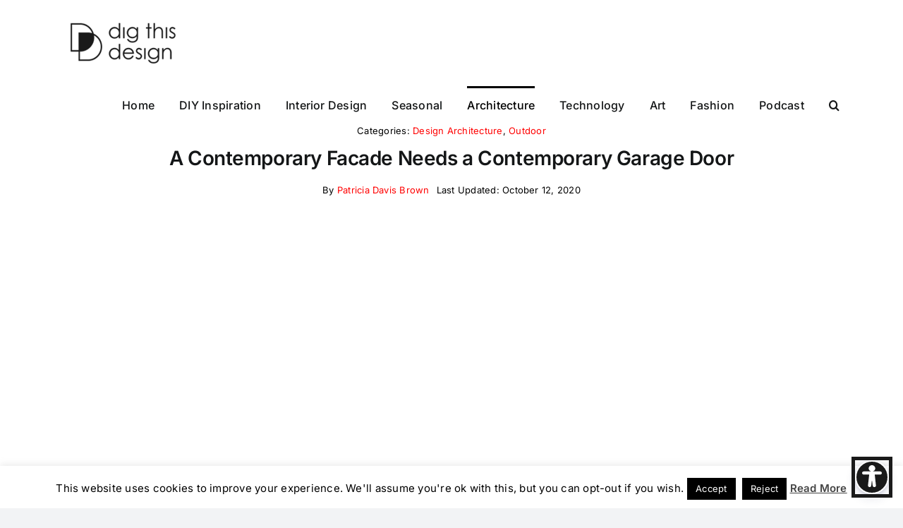

--- FILE ---
content_type: text/html; charset=UTF-8
request_url: https://digthisdesign.net/design-architecture/a-contemporary-facade-needs-a-contemporary-garage-door/
body_size: 33156
content:
<!DOCTYPE html>
<html class="avada-html-layout-wide avada-html-header-position-top avada-is-100-percent-template" lang="en-US" prefix="og: http://ogp.me/ns# fb: http://ogp.me/ns/fb#">
<head>
	<meta http-equiv="X-UA-Compatible" content="IE=edge" />
	<meta http-equiv="Content-Type" content="text/html; charset=utf-8"/>

	<meta name="viewport" content="width=device-width, initial-scale=1" />
	<meta name='robots' content='index, follow, max-image-preview:large, max-snippet:-1, max-video-preview:-1' />

	<!-- This site is optimized with the Yoast SEO plugin v26.6 - https://yoast.com/wordpress/plugins/seo/ -->
	<title>A Contemporary Facade Needs a Contemporary Garage Door - Dig This Design</title>
<link data-rocket-prefetch href="https://www.googletagmanager.com" rel="dns-prefetch">
<link data-rocket-prefetch href="https://pagead2.googlesyndication.com" rel="dns-prefetch">
<link data-rocket-prefetch href="https://www.google-analytics.com" rel="dns-prefetch">
<link data-rocket-prefetch href="https://a.mailmunch.co" rel="dns-prefetch">
<link data-rocket-prefetch href="https://googleads.g.doubleclick.net" rel="dns-prefetch"><link rel="preload" data-rocket-preload as="image" href="https://digthisdesign.net/wp-content/uploads/2013/02/A-Contemporary-Garage-Door1.jpg" imagesrcset="https://digthisdesign.net/wp-content/uploads/2013/02/A-Contemporary-Garage-Door1-36x36.jpg 36w, https://digthisdesign.net/wp-content/uploads/2013/02/A-Contemporary-Garage-Door1-66x66.jpg 66w, https://digthisdesign.net/wp-content/uploads/2013/02/A-Contemporary-Garage-Door1-80x80.jpg 80w, https://digthisdesign.net/wp-content/uploads/2013/02/A-Contemporary-Garage-Door1-180x180.jpg 180w, https://digthisdesign.net/wp-content/uploads/2013/02/A-Contemporary-Garage-Door1-200x200.jpg 200w, https://digthisdesign.net/wp-content/uploads/2013/02/A-Contemporary-Garage-Door1-300x300.jpg 300w, https://digthisdesign.net/wp-content/uploads/2013/02/A-Contemporary-Garage-Door1-400x400.jpg 400w, https://digthisdesign.net/wp-content/uploads/2013/02/A-Contemporary-Garage-Door1-500x500.jpg 500w, https://digthisdesign.net/wp-content/uploads/2013/02/A-Contemporary-Garage-Door1-600x600.jpg 600w, https://digthisdesign.net/wp-content/uploads/2013/02/A-Contemporary-Garage-Door1-705x705.jpg 705w, https://digthisdesign.net/wp-content/uploads/2013/02/A-Contemporary-Garage-Door1-800x800.jpg 800w, https://digthisdesign.net/wp-content/uploads/2013/02/A-Contemporary-Garage-Door1-1030x1030.jpg 1030w, https://digthisdesign.net/wp-content/uploads/2013/02/A-Contemporary-Garage-Door1.jpg 1080w" imagesizes="(max-width: 1080px) 100vw, 1080px" fetchpriority="high">
	<meta name="description" content="The home is incredibly chic when the job is done correctly. But, we&#039;ve noticed one big oversight on a lot of the jobs - the contemporary garage door." />
	<link rel="canonical" href="https://digthisdesign.net/design-architecture/a-contemporary-facade-needs-a-contemporary-garage-door/" />
	<meta property="og:locale" content="en_US" />
	<meta property="og:type" content="article" />
	<meta property="og:title" content="A Contemporary Facade Needs a Contemporary Garage Door - Dig This Design" />
	<meta property="og:description" content="The home is incredibly chic when the job is done correctly. But, we&#039;ve noticed one big oversight on a lot of the jobs - the contemporary garage door." />
	<meta property="og:url" content="https://digthisdesign.net/design-architecture/a-contemporary-facade-needs-a-contemporary-garage-door/" />
	<meta property="og:site_name" content="Dig This Design" />
	<meta property="article:publisher" content="https://www.facebook.com/people/Patricia-Davis-Brown-Designer-Blogger-at-Digthisdesignnet/100063819164541/" />
	<meta property="article:published_time" content="2013-02-18T13:00:44+00:00" />
	<meta property="article:modified_time" content="2020-10-12T21:55:03+00:00" />
	<meta property="og:image" content="https://digthisdesign.net/wp-content/uploads/2013/02/A-Contemporary-Garage-Door1.jpg" />
	<meta property="og:image:width" content="1080" />
	<meta property="og:image:height" content="1080" />
	<meta property="og:image:type" content="image/jpeg" />
	<meta name="author" content="Patricia Davis Brown" />
	<meta name="twitter:card" content="summary_large_image" />
	<meta name="twitter:creator" content="@Dig_ThisDesign" />
	<meta name="twitter:site" content="@Dig_ThisDesign" />
	<script type="application/ld+json" class="yoast-schema-graph">{"@context":"https://schema.org","@graph":[{"@type":"Article","@id":"https://digthisdesign.net/design-architecture/a-contemporary-facade-needs-a-contemporary-garage-door/#article","isPartOf":{"@id":"https://digthisdesign.net/design-architecture/a-contemporary-facade-needs-a-contemporary-garage-door/"},"author":{"name":"Patricia Davis Brown","@id":"https://digthisdesign.net/#/schema/person/9273b50f5b02c88da2a711060b8b1ae8"},"headline":"A Contemporary Facade Needs a Contemporary Garage Door","datePublished":"2013-02-18T13:00:44+00:00","dateModified":"2020-10-12T21:55:03+00:00","mainEntityOfPage":{"@id":"https://digthisdesign.net/design-architecture/a-contemporary-facade-needs-a-contemporary-garage-door/"},"wordCount":292,"commentCount":0,"publisher":{"@id":"https://digthisdesign.net/#organization"},"image":{"@id":"https://digthisdesign.net/design-architecture/a-contemporary-facade-needs-a-contemporary-garage-door/#primaryimage"},"thumbnailUrl":"https://digthisdesign.net/wp-content/uploads/2013/02/A-Contemporary-Garage-Door1.jpg","keywords":["california series","design style","garage doors","hot sun","interesting design","patio door","perfect finishing touch","plantations","sliding glass","spanish style"],"articleSection":["Design Architecture","Outdoor"],"inLanguage":"en-US","potentialAction":[{"@type":"CommentAction","name":"Comment","target":["https://digthisdesign.net/design-architecture/a-contemporary-facade-needs-a-contemporary-garage-door/#respond"]}]},{"@type":"WebPage","@id":"https://digthisdesign.net/design-architecture/a-contemporary-facade-needs-a-contemporary-garage-door/","url":"https://digthisdesign.net/design-architecture/a-contemporary-facade-needs-a-contemporary-garage-door/","name":"A Contemporary Facade Needs a Contemporary Garage Door - Dig This Design","isPartOf":{"@id":"https://digthisdesign.net/#website"},"primaryImageOfPage":{"@id":"https://digthisdesign.net/design-architecture/a-contemporary-facade-needs-a-contemporary-garage-door/#primaryimage"},"image":{"@id":"https://digthisdesign.net/design-architecture/a-contemporary-facade-needs-a-contemporary-garage-door/#primaryimage"},"thumbnailUrl":"https://digthisdesign.net/wp-content/uploads/2013/02/A-Contemporary-Garage-Door1.jpg","datePublished":"2013-02-18T13:00:44+00:00","dateModified":"2020-10-12T21:55:03+00:00","description":"The home is incredibly chic when the job is done correctly. But, we've noticed one big oversight on a lot of the jobs - the contemporary garage door.","breadcrumb":{"@id":"https://digthisdesign.net/design-architecture/a-contemporary-facade-needs-a-contemporary-garage-door/#breadcrumb"},"inLanguage":"en-US","potentialAction":[{"@type":"ReadAction","target":["https://digthisdesign.net/design-architecture/a-contemporary-facade-needs-a-contemporary-garage-door/"]}]},{"@type":"ImageObject","inLanguage":"en-US","@id":"https://digthisdesign.net/design-architecture/a-contemporary-facade-needs-a-contemporary-garage-door/#primaryimage","url":"https://digthisdesign.net/wp-content/uploads/2013/02/A-Contemporary-Garage-Door1.jpg","contentUrl":"https://digthisdesign.net/wp-content/uploads/2013/02/A-Contemporary-Garage-Door1.jpg","width":1080,"height":1080,"caption":"Contemporary Garage Door"},{"@type":"BreadcrumbList","@id":"https://digthisdesign.net/design-architecture/a-contemporary-facade-needs-a-contemporary-garage-door/#breadcrumb","itemListElement":[{"@type":"ListItem","position":1,"name":"Home","item":"https://digthisdesign.net/"},{"@type":"ListItem","position":2,"name":"Design Architecture","item":"https://digthisdesign.net/category/design-architecture/"},{"@type":"ListItem","position":3,"name":"A Contemporary Facade Needs a Contemporary Garage Door"}]},{"@type":"WebSite","@id":"https://digthisdesign.net/#website","url":"https://digthisdesign.net/","name":"Dig This Design","description":"Dig This Design is a blog about ALL things design.","publisher":{"@id":"https://digthisdesign.net/#organization"},"potentialAction":[{"@type":"SearchAction","target":{"@type":"EntryPoint","urlTemplate":"https://digthisdesign.net/?s={search_term_string}"},"query-input":{"@type":"PropertyValueSpecification","valueRequired":true,"valueName":"search_term_string"}}],"inLanguage":"en-US"},{"@type":"Organization","@id":"https://digthisdesign.net/#organization","name":"Dig This Design","url":"https://digthisdesign.net/","logo":{"@type":"ImageObject","inLanguage":"en-US","@id":"https://digthisdesign.net/#/schema/logo/image/","url":"https://digthisdesign.net/wp-content/uploads/2023/04/DigThisDesign-Logo-01-e1681132238470.png","contentUrl":"https://digthisdesign.net/wp-content/uploads/2023/04/DigThisDesign-Logo-01-e1681132238470.png","width":211,"height":85,"caption":"Dig This Design"},"image":{"@id":"https://digthisdesign.net/#/schema/logo/image/"},"sameAs":["https://www.facebook.com/people/Patricia-Davis-Brown-Designer-Blogger-at-Digthisdesignnet/100063819164541/","https://x.com/Dig_ThisDesign","https://www.instagram.com/dig_thisdesign/","https://in.pinterest.com/pdbfinecab/","https://www.youtube.com/@profkitandbath","https://www.linkedin.com/in/patricia-davis-brown-0307b060/"]},{"@type":"Person","@id":"https://digthisdesign.net/#/schema/person/9273b50f5b02c88da2a711060b8b1ae8","name":"Patricia Davis Brown","image":{"@type":"ImageObject","inLanguage":"en-US","@id":"https://digthisdesign.net/#/schema/person/image/","url":"https://secure.gravatar.com/avatar/16518b34c5c3953643902c7dc1a32528737bd070b9f609bffc00c12e6586c123?s=96&d=mm&r=g","contentUrl":"https://secure.gravatar.com/avatar/16518b34c5c3953643902c7dc1a32528737bd070b9f609bffc00c12e6586c123?s=96&d=mm&r=g","caption":"Patricia Davis Brown"},"description":"Patricia, like her blog, is not a one-dimensional designer, which is evident in her accolades of 17 national design awards. Over a 38-year career in the industry, she has carved a niche in several areas of design. Licensed in interior design and certified in kitchen and bath design, she offers a full menu of design services ranging from whole house interior design, kitchen and bath design, lighting design, full remodels, commercial design and universal (ADA) design. Patricia is a sought-after speaker in the industry and has been published in many publications as seen on her interior design firm’s website, https://www.patriciadavisbrowndesigns.com/. She writes for such publications as QuinStreetinc, Relaxed Remodeler, and eHow.com talent offering design tips.","sameAs":["https://digthisdesign.net"],"url":"https://digthisdesign.net/author/admin/"}]}</script>
	<!-- / Yoast SEO plugin. -->



					<link rel="shortcut icon" href="https://digthisdesign.net/wp-content/uploads/2023/04/DigThisDesign-Icon-02.png" type="image/x-icon" />
		
					<!-- Apple Touch Icon -->
			<link rel="apple-touch-icon" sizes="180x180" href="https://digthisdesign.net/wp-content/uploads/2023/04/DigThisDesign-Icon-02.png">
		
					<!-- Android Icon -->
			<link rel="icon" sizes="192x192" href="https://digthisdesign.net/wp-content/uploads/2023/04/DigThisDesign-Icon-02.png">
		
					<!-- MS Edge Icon -->
			<meta name="msapplication-TileImage" content="https://digthisdesign.net/wp-content/uploads/2023/04/DigThisDesign-Icon-02.png">
				<link rel="alternate" title="oEmbed (JSON)" type="application/json+oembed" href="https://digthisdesign.net/wp-json/oembed/1.0/embed?url=https%3A%2F%2Fdigthisdesign.net%2Fdesign-architecture%2Fa-contemporary-facade-needs-a-contemporary-garage-door%2F" />
<link rel="alternate" title="oEmbed (XML)" type="text/xml+oembed" href="https://digthisdesign.net/wp-json/oembed/1.0/embed?url=https%3A%2F%2Fdigthisdesign.net%2Fdesign-architecture%2Fa-contemporary-facade-needs-a-contemporary-garage-door%2F&#038;format=xml" />
					<meta name="description" content="Here in Florida, the hot sun and humid air have a lot of homeowners regularly maintaining, updating and changing the exteriors of their homes. Recently, we have seen Spanish style homes, old plantations and coastal cottages completely transformed into minimalist, contemporary homes. So, the contemporary garage door is very popular."/>
				
		<meta property="og:locale" content="en_US"/>
		<meta property="og:type" content="article"/>
		<meta property="og:site_name" content="Dig This Design"/>
		<meta property="og:title" content="A Contemporary Facade Needs a Contemporary Garage Door - Dig This Design"/>
				<meta property="og:description" content="Here in Florida, the hot sun and humid air have a lot of homeowners regularly maintaining, updating and changing the exteriors of their homes. Recently, we have seen Spanish style homes, old plantations and coastal cottages completely transformed into minimalist, contemporary homes. So, the contemporary garage door is very popular."/>
				<meta property="og:url" content="https://digthisdesign.net/design-architecture/a-contemporary-facade-needs-a-contemporary-garage-door/"/>
										<meta property="article:published_time" content="2013-02-18T13:00:44+00:00"/>
							<meta property="article:modified_time" content="2020-10-12T21:55:03+00:00"/>
								<meta name="author" content="Patricia Davis Brown"/>
								<meta property="og:image" content="https://digthisdesign.net/wp-content/uploads/2013/02/A-Contemporary-Garage-Door1.jpg"/>
		<meta property="og:image:width" content="1080"/>
		<meta property="og:image:height" content="1080"/>
		<meta property="og:image:type" content="image/jpeg"/>
				<style id='wp-img-auto-sizes-contain-inline-css' type='text/css'>
img:is([sizes=auto i],[sizes^="auto," i]){contain-intrinsic-size:3000px 1500px}
/*# sourceURL=wp-img-auto-sizes-contain-inline-css */
</style>
<style id='wp-block-library-inline-css' type='text/css'>
:root{--wp-block-synced-color:#7a00df;--wp-block-synced-color--rgb:122,0,223;--wp-bound-block-color:var(--wp-block-synced-color);--wp-editor-canvas-background:#ddd;--wp-admin-theme-color:#007cba;--wp-admin-theme-color--rgb:0,124,186;--wp-admin-theme-color-darker-10:#006ba1;--wp-admin-theme-color-darker-10--rgb:0,107,160.5;--wp-admin-theme-color-darker-20:#005a87;--wp-admin-theme-color-darker-20--rgb:0,90,135;--wp-admin-border-width-focus:2px}@media (min-resolution:192dpi){:root{--wp-admin-border-width-focus:1.5px}}.wp-element-button{cursor:pointer}:root .has-very-light-gray-background-color{background-color:#eee}:root .has-very-dark-gray-background-color{background-color:#313131}:root .has-very-light-gray-color{color:#eee}:root .has-very-dark-gray-color{color:#313131}:root .has-vivid-green-cyan-to-vivid-cyan-blue-gradient-background{background:linear-gradient(135deg,#00d084,#0693e3)}:root .has-purple-crush-gradient-background{background:linear-gradient(135deg,#34e2e4,#4721fb 50%,#ab1dfe)}:root .has-hazy-dawn-gradient-background{background:linear-gradient(135deg,#faaca8,#dad0ec)}:root .has-subdued-olive-gradient-background{background:linear-gradient(135deg,#fafae1,#67a671)}:root .has-atomic-cream-gradient-background{background:linear-gradient(135deg,#fdd79a,#004a59)}:root .has-nightshade-gradient-background{background:linear-gradient(135deg,#330968,#31cdcf)}:root .has-midnight-gradient-background{background:linear-gradient(135deg,#020381,#2874fc)}:root{--wp--preset--font-size--normal:16px;--wp--preset--font-size--huge:42px}.has-regular-font-size{font-size:1em}.has-larger-font-size{font-size:2.625em}.has-normal-font-size{font-size:var(--wp--preset--font-size--normal)}.has-huge-font-size{font-size:var(--wp--preset--font-size--huge)}.has-text-align-center{text-align:center}.has-text-align-left{text-align:left}.has-text-align-right{text-align:right}.has-fit-text{white-space:nowrap!important}#end-resizable-editor-section{display:none}.aligncenter{clear:both}.items-justified-left{justify-content:flex-start}.items-justified-center{justify-content:center}.items-justified-right{justify-content:flex-end}.items-justified-space-between{justify-content:space-between}.screen-reader-text{border:0;clip-path:inset(50%);height:1px;margin:-1px;overflow:hidden;padding:0;position:absolute;width:1px;word-wrap:normal!important}.screen-reader-text:focus{background-color:#ddd;clip-path:none;color:#444;display:block;font-size:1em;height:auto;left:5px;line-height:normal;padding:15px 23px 14px;text-decoration:none;top:5px;width:auto;z-index:100000}html :where(.has-border-color){border-style:solid}html :where([style*=border-top-color]){border-top-style:solid}html :where([style*=border-right-color]){border-right-style:solid}html :where([style*=border-bottom-color]){border-bottom-style:solid}html :where([style*=border-left-color]){border-left-style:solid}html :where([style*=border-width]){border-style:solid}html :where([style*=border-top-width]){border-top-style:solid}html :where([style*=border-right-width]){border-right-style:solid}html :where([style*=border-bottom-width]){border-bottom-style:solid}html :where([style*=border-left-width]){border-left-style:solid}html :where(img[class*=wp-image-]){height:auto;max-width:100%}:where(figure){margin:0 0 1em}html :where(.is-position-sticky){--wp-admin--admin-bar--position-offset:var(--wp-admin--admin-bar--height,0px)}@media screen and (max-width:600px){html :where(.is-position-sticky){--wp-admin--admin-bar--position-offset:0px}}

/*# sourceURL=wp-block-library-inline-css */
</style><style id='wp-block-heading-inline-css' type='text/css'>
h1:where(.wp-block-heading).has-background,h2:where(.wp-block-heading).has-background,h3:where(.wp-block-heading).has-background,h4:where(.wp-block-heading).has-background,h5:where(.wp-block-heading).has-background,h6:where(.wp-block-heading).has-background{padding:1.25em 2.375em}h1.has-text-align-left[style*=writing-mode]:where([style*=vertical-lr]),h1.has-text-align-right[style*=writing-mode]:where([style*=vertical-rl]),h2.has-text-align-left[style*=writing-mode]:where([style*=vertical-lr]),h2.has-text-align-right[style*=writing-mode]:where([style*=vertical-rl]),h3.has-text-align-left[style*=writing-mode]:where([style*=vertical-lr]),h3.has-text-align-right[style*=writing-mode]:where([style*=vertical-rl]),h4.has-text-align-left[style*=writing-mode]:where([style*=vertical-lr]),h4.has-text-align-right[style*=writing-mode]:where([style*=vertical-rl]),h5.has-text-align-left[style*=writing-mode]:where([style*=vertical-lr]),h5.has-text-align-right[style*=writing-mode]:where([style*=vertical-rl]),h6.has-text-align-left[style*=writing-mode]:where([style*=vertical-lr]),h6.has-text-align-right[style*=writing-mode]:where([style*=vertical-rl]){rotate:180deg}
/*# sourceURL=https://digthisdesign.net/wp-includes/blocks/heading/style.min.css */
</style>
<style id='wp-block-image-inline-css' type='text/css'>
.wp-block-image>a,.wp-block-image>figure>a{display:inline-block}.wp-block-image img{box-sizing:border-box;height:auto;max-width:100%;vertical-align:bottom}@media not (prefers-reduced-motion){.wp-block-image img.hide{visibility:hidden}.wp-block-image img.show{animation:show-content-image .4s}}.wp-block-image[style*=border-radius] img,.wp-block-image[style*=border-radius]>a{border-radius:inherit}.wp-block-image.has-custom-border img{box-sizing:border-box}.wp-block-image.aligncenter{text-align:center}.wp-block-image.alignfull>a,.wp-block-image.alignwide>a{width:100%}.wp-block-image.alignfull img,.wp-block-image.alignwide img{height:auto;width:100%}.wp-block-image .aligncenter,.wp-block-image .alignleft,.wp-block-image .alignright,.wp-block-image.aligncenter,.wp-block-image.alignleft,.wp-block-image.alignright{display:table}.wp-block-image .aligncenter>figcaption,.wp-block-image .alignleft>figcaption,.wp-block-image .alignright>figcaption,.wp-block-image.aligncenter>figcaption,.wp-block-image.alignleft>figcaption,.wp-block-image.alignright>figcaption{caption-side:bottom;display:table-caption}.wp-block-image .alignleft{float:left;margin:.5em 1em .5em 0}.wp-block-image .alignright{float:right;margin:.5em 0 .5em 1em}.wp-block-image .aligncenter{margin-left:auto;margin-right:auto}.wp-block-image :where(figcaption){margin-bottom:1em;margin-top:.5em}.wp-block-image.is-style-circle-mask img{border-radius:9999px}@supports ((-webkit-mask-image:none) or (mask-image:none)) or (-webkit-mask-image:none){.wp-block-image.is-style-circle-mask img{border-radius:0;-webkit-mask-image:url('data:image/svg+xml;utf8,<svg viewBox="0 0 100 100" xmlns="http://www.w3.org/2000/svg"><circle cx="50" cy="50" r="50"/></svg>');mask-image:url('data:image/svg+xml;utf8,<svg viewBox="0 0 100 100" xmlns="http://www.w3.org/2000/svg"><circle cx="50" cy="50" r="50"/></svg>');mask-mode:alpha;-webkit-mask-position:center;mask-position:center;-webkit-mask-repeat:no-repeat;mask-repeat:no-repeat;-webkit-mask-size:contain;mask-size:contain}}:root :where(.wp-block-image.is-style-rounded img,.wp-block-image .is-style-rounded img){border-radius:9999px}.wp-block-image figure{margin:0}.wp-lightbox-container{display:flex;flex-direction:column;position:relative}.wp-lightbox-container img{cursor:zoom-in}.wp-lightbox-container img:hover+button{opacity:1}.wp-lightbox-container button{align-items:center;backdrop-filter:blur(16px) saturate(180%);background-color:#5a5a5a40;border:none;border-radius:4px;cursor:zoom-in;display:flex;height:20px;justify-content:center;opacity:0;padding:0;position:absolute;right:16px;text-align:center;top:16px;width:20px;z-index:100}@media not (prefers-reduced-motion){.wp-lightbox-container button{transition:opacity .2s ease}}.wp-lightbox-container button:focus-visible{outline:3px auto #5a5a5a40;outline:3px auto -webkit-focus-ring-color;outline-offset:3px}.wp-lightbox-container button:hover{cursor:pointer;opacity:1}.wp-lightbox-container button:focus{opacity:1}.wp-lightbox-container button:focus,.wp-lightbox-container button:hover,.wp-lightbox-container button:not(:hover):not(:active):not(.has-background){background-color:#5a5a5a40;border:none}.wp-lightbox-overlay{box-sizing:border-box;cursor:zoom-out;height:100vh;left:0;overflow:hidden;position:fixed;top:0;visibility:hidden;width:100%;z-index:100000}.wp-lightbox-overlay .close-button{align-items:center;cursor:pointer;display:flex;justify-content:center;min-height:40px;min-width:40px;padding:0;position:absolute;right:calc(env(safe-area-inset-right) + 16px);top:calc(env(safe-area-inset-top) + 16px);z-index:5000000}.wp-lightbox-overlay .close-button:focus,.wp-lightbox-overlay .close-button:hover,.wp-lightbox-overlay .close-button:not(:hover):not(:active):not(.has-background){background:none;border:none}.wp-lightbox-overlay .lightbox-image-container{height:var(--wp--lightbox-container-height);left:50%;overflow:hidden;position:absolute;top:50%;transform:translate(-50%,-50%);transform-origin:top left;width:var(--wp--lightbox-container-width);z-index:9999999999}.wp-lightbox-overlay .wp-block-image{align-items:center;box-sizing:border-box;display:flex;height:100%;justify-content:center;margin:0;position:relative;transform-origin:0 0;width:100%;z-index:3000000}.wp-lightbox-overlay .wp-block-image img{height:var(--wp--lightbox-image-height);min-height:var(--wp--lightbox-image-height);min-width:var(--wp--lightbox-image-width);width:var(--wp--lightbox-image-width)}.wp-lightbox-overlay .wp-block-image figcaption{display:none}.wp-lightbox-overlay button{background:none;border:none}.wp-lightbox-overlay .scrim{background-color:#fff;height:100%;opacity:.9;position:absolute;width:100%;z-index:2000000}.wp-lightbox-overlay.active{visibility:visible}@media not (prefers-reduced-motion){.wp-lightbox-overlay.active{animation:turn-on-visibility .25s both}.wp-lightbox-overlay.active img{animation:turn-on-visibility .35s both}.wp-lightbox-overlay.show-closing-animation:not(.active){animation:turn-off-visibility .35s both}.wp-lightbox-overlay.show-closing-animation:not(.active) img{animation:turn-off-visibility .25s both}.wp-lightbox-overlay.zoom.active{animation:none;opacity:1;visibility:visible}.wp-lightbox-overlay.zoom.active .lightbox-image-container{animation:lightbox-zoom-in .4s}.wp-lightbox-overlay.zoom.active .lightbox-image-container img{animation:none}.wp-lightbox-overlay.zoom.active .scrim{animation:turn-on-visibility .4s forwards}.wp-lightbox-overlay.zoom.show-closing-animation:not(.active){animation:none}.wp-lightbox-overlay.zoom.show-closing-animation:not(.active) .lightbox-image-container{animation:lightbox-zoom-out .4s}.wp-lightbox-overlay.zoom.show-closing-animation:not(.active) .lightbox-image-container img{animation:none}.wp-lightbox-overlay.zoom.show-closing-animation:not(.active) .scrim{animation:turn-off-visibility .4s forwards}}@keyframes show-content-image{0%{visibility:hidden}99%{visibility:hidden}to{visibility:visible}}@keyframes turn-on-visibility{0%{opacity:0}to{opacity:1}}@keyframes turn-off-visibility{0%{opacity:1;visibility:visible}99%{opacity:0;visibility:visible}to{opacity:0;visibility:hidden}}@keyframes lightbox-zoom-in{0%{transform:translate(calc((-100vw + var(--wp--lightbox-scrollbar-width))/2 + var(--wp--lightbox-initial-left-position)),calc(-50vh + var(--wp--lightbox-initial-top-position))) scale(var(--wp--lightbox-scale))}to{transform:translate(-50%,-50%) scale(1)}}@keyframes lightbox-zoom-out{0%{transform:translate(-50%,-50%) scale(1);visibility:visible}99%{visibility:visible}to{transform:translate(calc((-100vw + var(--wp--lightbox-scrollbar-width))/2 + var(--wp--lightbox-initial-left-position)),calc(-50vh + var(--wp--lightbox-initial-top-position))) scale(var(--wp--lightbox-scale));visibility:hidden}}
/*# sourceURL=https://digthisdesign.net/wp-includes/blocks/image/style.min.css */
</style>
<style id='wp-block-image-theme-inline-css' type='text/css'>
:root :where(.wp-block-image figcaption){color:#555;font-size:13px;text-align:center}.is-dark-theme :root :where(.wp-block-image figcaption){color:#ffffffa6}.wp-block-image{margin:0 0 1em}
/*# sourceURL=https://digthisdesign.net/wp-includes/blocks/image/theme.min.css */
</style>
<style id='wp-block-paragraph-inline-css' type='text/css'>
.is-small-text{font-size:.875em}.is-regular-text{font-size:1em}.is-large-text{font-size:2.25em}.is-larger-text{font-size:3em}.has-drop-cap:not(:focus):first-letter{float:left;font-size:8.4em;font-style:normal;font-weight:100;line-height:.68;margin:.05em .1em 0 0;text-transform:uppercase}body.rtl .has-drop-cap:not(:focus):first-letter{float:none;margin-left:.1em}p.has-drop-cap.has-background{overflow:hidden}:root :where(p.has-background){padding:1.25em 2.375em}:where(p.has-text-color:not(.has-link-color)) a{color:inherit}p.has-text-align-left[style*="writing-mode:vertical-lr"],p.has-text-align-right[style*="writing-mode:vertical-rl"]{rotate:180deg}
/*# sourceURL=https://digthisdesign.net/wp-includes/blocks/paragraph/style.min.css */
</style>
<style id='global-styles-inline-css' type='text/css'>
:root{--wp--preset--aspect-ratio--square: 1;--wp--preset--aspect-ratio--4-3: 4/3;--wp--preset--aspect-ratio--3-4: 3/4;--wp--preset--aspect-ratio--3-2: 3/2;--wp--preset--aspect-ratio--2-3: 2/3;--wp--preset--aspect-ratio--16-9: 16/9;--wp--preset--aspect-ratio--9-16: 9/16;--wp--preset--color--black: #000000;--wp--preset--color--cyan-bluish-gray: #abb8c3;--wp--preset--color--white: #ffffff;--wp--preset--color--pale-pink: #f78da7;--wp--preset--color--vivid-red: #cf2e2e;--wp--preset--color--luminous-vivid-orange: #ff6900;--wp--preset--color--luminous-vivid-amber: #fcb900;--wp--preset--color--light-green-cyan: #7bdcb5;--wp--preset--color--vivid-green-cyan: #00d084;--wp--preset--color--pale-cyan-blue: #8ed1fc;--wp--preset--color--vivid-cyan-blue: #0693e3;--wp--preset--color--vivid-purple: #9b51e0;--wp--preset--color--awb-color-1: #ffffff;--wp--preset--color--awb-color-2: #f9f9fb;--wp--preset--color--awb-color-3: #f2f3f5;--wp--preset--color--awb-color-4: #000000;--wp--preset--color--awb-color-5: #000000;--wp--preset--color--awb-color-6: #434549;--wp--preset--color--awb-color-7: #212326;--wp--preset--color--awb-color-8: #141617;--wp--preset--color--awb-color-custom-1: #000000;--wp--preset--gradient--vivid-cyan-blue-to-vivid-purple: linear-gradient(135deg,rgb(6,147,227) 0%,rgb(155,81,224) 100%);--wp--preset--gradient--light-green-cyan-to-vivid-green-cyan: linear-gradient(135deg,rgb(122,220,180) 0%,rgb(0,208,130) 100%);--wp--preset--gradient--luminous-vivid-amber-to-luminous-vivid-orange: linear-gradient(135deg,rgb(252,185,0) 0%,rgb(255,105,0) 100%);--wp--preset--gradient--luminous-vivid-orange-to-vivid-red: linear-gradient(135deg,rgb(255,105,0) 0%,rgb(207,46,46) 100%);--wp--preset--gradient--very-light-gray-to-cyan-bluish-gray: linear-gradient(135deg,rgb(238,238,238) 0%,rgb(169,184,195) 100%);--wp--preset--gradient--cool-to-warm-spectrum: linear-gradient(135deg,rgb(74,234,220) 0%,rgb(151,120,209) 20%,rgb(207,42,186) 40%,rgb(238,44,130) 60%,rgb(251,105,98) 80%,rgb(254,248,76) 100%);--wp--preset--gradient--blush-light-purple: linear-gradient(135deg,rgb(255,206,236) 0%,rgb(152,150,240) 100%);--wp--preset--gradient--blush-bordeaux: linear-gradient(135deg,rgb(254,205,165) 0%,rgb(254,45,45) 50%,rgb(107,0,62) 100%);--wp--preset--gradient--luminous-dusk: linear-gradient(135deg,rgb(255,203,112) 0%,rgb(199,81,192) 50%,rgb(65,88,208) 100%);--wp--preset--gradient--pale-ocean: linear-gradient(135deg,rgb(255,245,203) 0%,rgb(182,227,212) 50%,rgb(51,167,181) 100%);--wp--preset--gradient--electric-grass: linear-gradient(135deg,rgb(202,248,128) 0%,rgb(113,206,126) 100%);--wp--preset--gradient--midnight: linear-gradient(135deg,rgb(2,3,129) 0%,rgb(40,116,252) 100%);--wp--preset--font-size--small: 12px;--wp--preset--font-size--medium: 20px;--wp--preset--font-size--large: 24px;--wp--preset--font-size--x-large: 42px;--wp--preset--font-size--normal: 16px;--wp--preset--font-size--xlarge: 32px;--wp--preset--font-size--huge: 48px;--wp--preset--spacing--20: 0.44rem;--wp--preset--spacing--30: 0.67rem;--wp--preset--spacing--40: 1rem;--wp--preset--spacing--50: 1.5rem;--wp--preset--spacing--60: 2.25rem;--wp--preset--spacing--70: 3.38rem;--wp--preset--spacing--80: 5.06rem;--wp--preset--shadow--natural: 6px 6px 9px rgba(0, 0, 0, 0.2);--wp--preset--shadow--deep: 12px 12px 50px rgba(0, 0, 0, 0.4);--wp--preset--shadow--sharp: 6px 6px 0px rgba(0, 0, 0, 0.2);--wp--preset--shadow--outlined: 6px 6px 0px -3px rgb(255, 255, 255), 6px 6px rgb(0, 0, 0);--wp--preset--shadow--crisp: 6px 6px 0px rgb(0, 0, 0);}:where(.is-layout-flex){gap: 0.5em;}:where(.is-layout-grid){gap: 0.5em;}body .is-layout-flex{display: flex;}.is-layout-flex{flex-wrap: wrap;align-items: center;}.is-layout-flex > :is(*, div){margin: 0;}body .is-layout-grid{display: grid;}.is-layout-grid > :is(*, div){margin: 0;}:where(.wp-block-columns.is-layout-flex){gap: 2em;}:where(.wp-block-columns.is-layout-grid){gap: 2em;}:where(.wp-block-post-template.is-layout-flex){gap: 1.25em;}:where(.wp-block-post-template.is-layout-grid){gap: 1.25em;}.has-black-color{color: var(--wp--preset--color--black) !important;}.has-cyan-bluish-gray-color{color: var(--wp--preset--color--cyan-bluish-gray) !important;}.has-white-color{color: var(--wp--preset--color--white) !important;}.has-pale-pink-color{color: var(--wp--preset--color--pale-pink) !important;}.has-vivid-red-color{color: var(--wp--preset--color--vivid-red) !important;}.has-luminous-vivid-orange-color{color: var(--wp--preset--color--luminous-vivid-orange) !important;}.has-luminous-vivid-amber-color{color: var(--wp--preset--color--luminous-vivid-amber) !important;}.has-light-green-cyan-color{color: var(--wp--preset--color--light-green-cyan) !important;}.has-vivid-green-cyan-color{color: var(--wp--preset--color--vivid-green-cyan) !important;}.has-pale-cyan-blue-color{color: var(--wp--preset--color--pale-cyan-blue) !important;}.has-vivid-cyan-blue-color{color: var(--wp--preset--color--vivid-cyan-blue) !important;}.has-vivid-purple-color{color: var(--wp--preset--color--vivid-purple) !important;}.has-black-background-color{background-color: var(--wp--preset--color--black) !important;}.has-cyan-bluish-gray-background-color{background-color: var(--wp--preset--color--cyan-bluish-gray) !important;}.has-white-background-color{background-color: var(--wp--preset--color--white) !important;}.has-pale-pink-background-color{background-color: var(--wp--preset--color--pale-pink) !important;}.has-vivid-red-background-color{background-color: var(--wp--preset--color--vivid-red) !important;}.has-luminous-vivid-orange-background-color{background-color: var(--wp--preset--color--luminous-vivid-orange) !important;}.has-luminous-vivid-amber-background-color{background-color: var(--wp--preset--color--luminous-vivid-amber) !important;}.has-light-green-cyan-background-color{background-color: var(--wp--preset--color--light-green-cyan) !important;}.has-vivid-green-cyan-background-color{background-color: var(--wp--preset--color--vivid-green-cyan) !important;}.has-pale-cyan-blue-background-color{background-color: var(--wp--preset--color--pale-cyan-blue) !important;}.has-vivid-cyan-blue-background-color{background-color: var(--wp--preset--color--vivid-cyan-blue) !important;}.has-vivid-purple-background-color{background-color: var(--wp--preset--color--vivid-purple) !important;}.has-black-border-color{border-color: var(--wp--preset--color--black) !important;}.has-cyan-bluish-gray-border-color{border-color: var(--wp--preset--color--cyan-bluish-gray) !important;}.has-white-border-color{border-color: var(--wp--preset--color--white) !important;}.has-pale-pink-border-color{border-color: var(--wp--preset--color--pale-pink) !important;}.has-vivid-red-border-color{border-color: var(--wp--preset--color--vivid-red) !important;}.has-luminous-vivid-orange-border-color{border-color: var(--wp--preset--color--luminous-vivid-orange) !important;}.has-luminous-vivid-amber-border-color{border-color: var(--wp--preset--color--luminous-vivid-amber) !important;}.has-light-green-cyan-border-color{border-color: var(--wp--preset--color--light-green-cyan) !important;}.has-vivid-green-cyan-border-color{border-color: var(--wp--preset--color--vivid-green-cyan) !important;}.has-pale-cyan-blue-border-color{border-color: var(--wp--preset--color--pale-cyan-blue) !important;}.has-vivid-cyan-blue-border-color{border-color: var(--wp--preset--color--vivid-cyan-blue) !important;}.has-vivid-purple-border-color{border-color: var(--wp--preset--color--vivid-purple) !important;}.has-vivid-cyan-blue-to-vivid-purple-gradient-background{background: var(--wp--preset--gradient--vivid-cyan-blue-to-vivid-purple) !important;}.has-light-green-cyan-to-vivid-green-cyan-gradient-background{background: var(--wp--preset--gradient--light-green-cyan-to-vivid-green-cyan) !important;}.has-luminous-vivid-amber-to-luminous-vivid-orange-gradient-background{background: var(--wp--preset--gradient--luminous-vivid-amber-to-luminous-vivid-orange) !important;}.has-luminous-vivid-orange-to-vivid-red-gradient-background{background: var(--wp--preset--gradient--luminous-vivid-orange-to-vivid-red) !important;}.has-very-light-gray-to-cyan-bluish-gray-gradient-background{background: var(--wp--preset--gradient--very-light-gray-to-cyan-bluish-gray) !important;}.has-cool-to-warm-spectrum-gradient-background{background: var(--wp--preset--gradient--cool-to-warm-spectrum) !important;}.has-blush-light-purple-gradient-background{background: var(--wp--preset--gradient--blush-light-purple) !important;}.has-blush-bordeaux-gradient-background{background: var(--wp--preset--gradient--blush-bordeaux) !important;}.has-luminous-dusk-gradient-background{background: var(--wp--preset--gradient--luminous-dusk) !important;}.has-pale-ocean-gradient-background{background: var(--wp--preset--gradient--pale-ocean) !important;}.has-electric-grass-gradient-background{background: var(--wp--preset--gradient--electric-grass) !important;}.has-midnight-gradient-background{background: var(--wp--preset--gradient--midnight) !important;}.has-small-font-size{font-size: var(--wp--preset--font-size--small) !important;}.has-medium-font-size{font-size: var(--wp--preset--font-size--medium) !important;}.has-large-font-size{font-size: var(--wp--preset--font-size--large) !important;}.has-x-large-font-size{font-size: var(--wp--preset--font-size--x-large) !important;}
/*# sourceURL=global-styles-inline-css */
</style>

<style id='classic-theme-styles-inline-css' type='text/css'>
/*! This file is auto-generated */
.wp-block-button__link{color:#fff;background-color:#32373c;border-radius:9999px;box-shadow:none;text-decoration:none;padding:calc(.667em + 2px) calc(1.333em + 2px);font-size:1.125em}.wp-block-file__button{background:#32373c;color:#fff;text-decoration:none}
/*# sourceURL=/wp-includes/css/classic-themes.min.css */
</style>
<link data-minify="1" rel='stylesheet' id='cookie-law-info-css' href='https://digthisdesign.net/wp-content/cache/min/1/wp-content/plugins/cookie-law-info/legacy/public/css/cookie-law-info-public.css?ver=1764847716' type='text/css' media='all' />
<link data-minify="1" rel='stylesheet' id='cookie-law-info-gdpr-css' href='https://digthisdesign.net/wp-content/cache/min/1/wp-content/plugins/cookie-law-info/legacy/public/css/cookie-law-info-gdpr.css?ver=1764847716' type='text/css' media='all' />
<style id='dominant-color-styles-inline-css' type='text/css'>
img[data-dominant-color]:not(.has-transparency) { background-color: var(--dominant-color); }
/*# sourceURL=dominant-color-styles-inline-css */
</style>
<link data-minify="1" rel='stylesheet' id='jpibfi-style-css' href='https://digthisdesign.net/wp-content/cache/min/1/wp-content/plugins/jquery-pin-it-button-for-images/css/client.css?ver=1764847716' type='text/css' media='all' />
<link rel='stylesheet' id='ez-toc-css' href='https://digthisdesign.net/wp-content/plugins/easy-table-of-contents/assets/css/screen.min.css?ver=2.0.79.2' type='text/css' media='all' />
<style id='ez-toc-inline-css' type='text/css'>
div#ez-toc-container .ez-toc-title {font-size: 120%;}div#ez-toc-container .ez-toc-title {font-weight: 500;}div#ez-toc-container ul li , div#ez-toc-container ul li a {font-size: 95%;}div#ez-toc-container ul li , div#ez-toc-container ul li a {font-weight: 500;}div#ez-toc-container nav ul ul li {font-size: 90%;}.ez-toc-box-title {font-weight: bold; margin-bottom: 10px; text-align: center; text-transform: uppercase; letter-spacing: 1px; color: #666; padding-bottom: 5px;position:absolute;top:-4%;left:5%;background-color: inherit;transition: top 0.3s ease;}.ez-toc-box-title.toc-closed {top:-25%;}
.ez-toc-container-direction {direction: ltr;}.ez-toc-counter ul{counter-reset: item ;}.ez-toc-counter nav ul li a::before {content: counters(item, '.', decimal) '. ';display: inline-block;counter-increment: item;flex-grow: 0;flex-shrink: 0;margin-right: .2em; float: left; }.ez-toc-widget-direction {direction: ltr;}.ez-toc-widget-container ul{counter-reset: item ;}.ez-toc-widget-container nav ul li a::before {content: counters(item, '.', decimal) '. ';display: inline-block;counter-increment: item;flex-grow: 0;flex-shrink: 0;margin-right: .2em; float: left; }
/*# sourceURL=ez-toc-inline-css */
</style>
<link data-minify="1" rel='stylesheet' id='fusion-dynamic-css-css' href='https://digthisdesign.net/wp-content/cache/min/1/wp-content/uploads/fusion-styles/0d50c8517896bcee3b8b264d0be2717a.min.css?ver=1764847724' type='text/css' media='all' />
<script type="text/javascript" src="https://digthisdesign.net/wp-includes/js/jquery/jquery.min.js?ver=3.7.1" id="jquery-core-js"></script>
<script type="text/javascript" src="https://digthisdesign.net/wp-includes/js/jquery/jquery-migrate.min.js?ver=3.4.1" id="jquery-migrate-js"></script>
<script type="text/javascript" id="cookie-law-info-js-extra">
/* <![CDATA[ */
var Cli_Data = {"nn_cookie_ids":[],"cookielist":[],"non_necessary_cookies":[],"ccpaEnabled":"","ccpaRegionBased":"","ccpaBarEnabled":"","strictlyEnabled":["necessary","obligatoire"],"ccpaType":"gdpr","js_blocking":"","custom_integration":"","triggerDomRefresh":"","secure_cookies":""};
var cli_cookiebar_settings = {"animate_speed_hide":"500","animate_speed_show":"500","background":"#fff","border":"#444","border_on":"","button_1_button_colour":"#000","button_1_button_hover":"#000000","button_1_link_colour":"#fff","button_1_as_button":"1","button_1_new_win":"","button_2_button_colour":"#333","button_2_button_hover":"#292929","button_2_link_colour":"#444","button_2_as_button":"","button_2_hidebar":"","button_3_button_colour":"#000","button_3_button_hover":"#000000","button_3_link_colour":"#fff","button_3_as_button":"1","button_3_new_win":"","button_4_button_colour":"#000","button_4_button_hover":"#000000","button_4_link_colour":"#fff","button_4_as_button":"1","button_7_button_colour":"#61a229","button_7_button_hover":"#4e8221","button_7_link_colour":"#fff","button_7_as_button":"1","button_7_new_win":"","font_family":"inherit","header_fix":"","notify_animate_hide":"1","notify_animate_show":"","notify_div_id":"#cookie-law-info-bar","notify_position_horizontal":"right","notify_position_vertical":"bottom","scroll_close":"","scroll_close_reload":"","accept_close_reload":"","reject_close_reload":"","showagain_tab":"","showagain_background":"#fff","showagain_border":"#000","showagain_div_id":"#cookie-law-info-again","showagain_x_position":"100px","text":"#000","show_once_yn":"1","show_once":"10000","logging_on":"","as_popup":"","popup_overlay":"1","bar_heading_text":"","cookie_bar_as":"banner","popup_showagain_position":"bottom-right","widget_position":"left"};
var log_object = {"ajax_url":"https://digthisdesign.net/wp-admin/admin-ajax.php"};
//# sourceURL=cookie-law-info-js-extra
/* ]]> */
</script>
<script type="text/javascript" src="https://digthisdesign.net/wp-content/plugins/cookie-law-info/legacy/public/js/cookie-law-info-public.js?ver=3.3.9" id="cookie-law-info-js"></script>
<link rel="https://api.w.org/" href="https://digthisdesign.net/wp-json/" /><link rel="alternate" title="JSON" type="application/json" href="https://digthisdesign.net/wp-json/wp/v2/posts/3714" /><meta name="generator" content="auto-sizes 1.7.0">
<script type='text/javascript' data-cfasync='false'>var _mmunch = {'front': false, 'page': false, 'post': false, 'category': false, 'author': false, 'search': false, 'attachment': false, 'tag': false};_mmunch['post'] = true; _mmunch['postData'] = {"ID":3714,"post_name":"a-contemporary-facade-needs-a-contemporary-garage-door","post_title":"A Contemporary Facade Needs a Contemporary Garage Door","post_type":"post","post_author":"1","post_status":"publish"}; _mmunch['postCategories'] = [{"term_id":212,"name":"Design Architecture","slug":"design-architecture","term_group":0,"term_taxonomy_id":213,"taxonomy":"category","description":"","parent":0,"count":690,"filter":"raw","cat_ID":212,"category_count":690,"category_description":"","cat_name":"Design Architecture","category_nicename":"design-architecture","category_parent":0},{"term_id":210,"name":"Outdoor","slug":"outdoor","term_group":0,"term_taxonomy_id":211,"taxonomy":"category","description":"","parent":203,"count":267,"filter":"raw","cat_ID":210,"category_count":267,"category_description":"","cat_name":"Outdoor","category_nicename":"outdoor","category_parent":203}]; _mmunch['postTags'] = [{"term_id":3761,"name":"california series","slug":"california-series","term_group":0,"term_taxonomy_id":3770,"taxonomy":"post_tag","description":"","parent":0,"count":2,"filter":"raw"},{"term_id":3762,"name":"design style","slug":"design-style","term_group":0,"term_taxonomy_id":3771,"taxonomy":"post_tag","description":"","parent":0,"count":3,"filter":"raw"},{"term_id":3138,"name":"garage doors","slug":"garage-doors","term_group":0,"term_taxonomy_id":3147,"taxonomy":"post_tag","description":"","parent":0,"count":14,"filter":"raw"},{"term_id":3763,"name":"hot sun","slug":"hot-sun","term_group":0,"term_taxonomy_id":3772,"taxonomy":"post_tag","description":"","parent":0,"count":1,"filter":"raw"},{"term_id":889,"name":"interesting design","slug":"interesting-design","term_group":0,"term_taxonomy_id":893,"taxonomy":"post_tag","description":"","parent":0,"count":1,"filter":"raw"},{"term_id":3765,"name":"patio door","slug":"patio-door","term_group":0,"term_taxonomy_id":3774,"taxonomy":"post_tag","description":"","parent":0,"count":2,"filter":"raw"},{"term_id":1784,"name":"perfect finishing touch","slug":"perfect-finishing-touch","term_group":0,"term_taxonomy_id":1793,"taxonomy":"post_tag","description":"","parent":0,"count":2,"filter":"raw"},{"term_id":3764,"name":"plantations","slug":"plantations","term_group":0,"term_taxonomy_id":3773,"taxonomy":"post_tag","description":"","parent":0,"count":1,"filter":"raw"},{"term_id":3484,"name":"sliding glass","slug":"sliding-glass","term_group":0,"term_taxonomy_id":3493,"taxonomy":"post_tag","description":"","parent":0,"count":3,"filter":"raw"},{"term_id":3757,"name":"spanish style","slug":"spanish-style","term_group":0,"term_taxonomy_id":3766,"taxonomy":"post_tag","description":"","parent":0,"count":2,"filter":"raw"}]; _mmunch['postAuthor'] = {"name":"Patricia Davis Brown","ID":1};</script><script data-cfasync="false" src="//a.mailmunch.co/app/v1/site.js" id="mailmunch-script" data-plugin="cc_mm" data-mailmunch-site-id="52453" async></script><meta name="generator" content="dominant-color-images 1.2.0">
<style type="text/css">
	a.pinit-button.custom span {
		}

	.pinit-hover {
		opacity: 0.8 !important;
		filter: alpha(opacity=80) !important;
	}
	a.pinit-button {
	border-bottom: 0 !important;
	box-shadow: none !important;
	margin-bottom: 0 !important;
}
a.pinit-button::after {
    display: none;
}</style>
		<meta name="generator" content="performance-lab 4.0.0; plugins: auto-sizes, dominant-color-images, embed-optimizer, image-prioritizer, performant-translations, speculation-rules, web-worker-offloading">
<meta name="generator" content="performant-translations 1.2.0">
<meta name="generator" content="web-worker-offloading 0.2.0">
<link rel="preload" href="https://digthisdesign.net/wp-content/themes/Avada/includes/lib/assets/fonts/icomoon/awb-icons.woff" as="font" type="font/woff" crossorigin><link rel="preload" href="//digthisdesign.net/wp-content/themes/Avada/includes/lib/assets/fonts/fontawesome/webfonts/fa-brands-400.woff2" as="font" type="font/woff2" crossorigin><link rel="preload" href="//digthisdesign.net/wp-content/themes/Avada/includes/lib/assets/fonts/fontawesome/webfonts/fa-regular-400.woff2" as="font" type="font/woff2" crossorigin><link rel="preload" href="//digthisdesign.net/wp-content/themes/Avada/includes/lib/assets/fonts/fontawesome/webfonts/fa-solid-900.woff2" as="font" type="font/woff2" crossorigin><link rel="preload" href="https://digthisdesign.net/wp-content/uploads/fusion-icons/mechanic-icon-set/fonts/mechanic.ttf?h09x3l" as="font" type="font/ttf" crossorigin><meta name="generator" content="speculation-rules 1.6.0">
<style type="text/css" id="css-fb-visibility">@media screen and (max-width: 640px){.fusion-no-small-visibility{display:none !important;}body .sm-text-align-center{text-align:center !important;}body .sm-text-align-left{text-align:left !important;}body .sm-text-align-right{text-align:right !important;}body .sm-flex-align-center{justify-content:center !important;}body .sm-flex-align-flex-start{justify-content:flex-start !important;}body .sm-flex-align-flex-end{justify-content:flex-end !important;}body .sm-mx-auto{margin-left:auto !important;margin-right:auto !important;}body .sm-ml-auto{margin-left:auto !important;}body .sm-mr-auto{margin-right:auto !important;}body .fusion-absolute-position-small{position:absolute;top:auto;width:100%;}.awb-sticky.awb-sticky-small{ position: sticky; top: var(--awb-sticky-offset,0); }}@media screen and (min-width: 641px) and (max-width: 1024px){.fusion-no-medium-visibility{display:none !important;}body .md-text-align-center{text-align:center !important;}body .md-text-align-left{text-align:left !important;}body .md-text-align-right{text-align:right !important;}body .md-flex-align-center{justify-content:center !important;}body .md-flex-align-flex-start{justify-content:flex-start !important;}body .md-flex-align-flex-end{justify-content:flex-end !important;}body .md-mx-auto{margin-left:auto !important;margin-right:auto !important;}body .md-ml-auto{margin-left:auto !important;}body .md-mr-auto{margin-right:auto !important;}body .fusion-absolute-position-medium{position:absolute;top:auto;width:100%;}.awb-sticky.awb-sticky-medium{ position: sticky; top: var(--awb-sticky-offset,0); }}@media screen and (min-width: 1025px){.fusion-no-large-visibility{display:none !important;}body .lg-text-align-center{text-align:center !important;}body .lg-text-align-left{text-align:left !important;}body .lg-text-align-right{text-align:right !important;}body .lg-flex-align-center{justify-content:center !important;}body .lg-flex-align-flex-start{justify-content:flex-start !important;}body .lg-flex-align-flex-end{justify-content:flex-end !important;}body .lg-mx-auto{margin-left:auto !important;margin-right:auto !important;}body .lg-ml-auto{margin-left:auto !important;}body .lg-mr-auto{margin-right:auto !important;}body .fusion-absolute-position-large{position:absolute;top:auto;width:100%;}.awb-sticky.awb-sticky-large{ position: sticky; top: var(--awb-sticky-offset,0); }}</style><meta name="generator" content="optimization-detective 1.0.0-beta3">
<meta name="generator" content="embed-optimizer 1.0.0-beta2">
<meta name="generator" content="image-prioritizer 1.0.0-beta2">
<link rel="icon" href="https://digthisdesign.net/wp-content/uploads/2023/06/cropped-DigThisDesign-Icon-01-32x32.png" sizes="32x32" />
<link rel="icon" href="https://digthisdesign.net/wp-content/uploads/2023/06/cropped-DigThisDesign-Icon-01-192x192.png" sizes="192x192" />
<link rel="apple-touch-icon" href="https://digthisdesign.net/wp-content/uploads/2023/06/cropped-DigThisDesign-Icon-01-180x180.png" />
<meta name="msapplication-TileImage" content="https://digthisdesign.net/wp-content/uploads/2023/06/cropped-DigThisDesign-Icon-01-270x270.png" />
		<style type="text/css" id="wp-custom-css">
			.fusion-footer.fusion-tb-footer .fusion-footer-widget-area div#ez-toc-container {
    display: none;
}
#wrapper .post-content blockquote{
	border-color: transparent;
}
a.fusion-modal-text-link.media_kit.btn_design {
    background-color: #000;
    color: #fff;
    width: fit-content;
    margin: auto;
    border-radius: 5px;
    font-size: 16px;
    margin-bottom: 20px;
    padding: 15px 10px;
}
h1.entry-title.fusion-post-title {
    margin: 20px 0 0 0;
}
#menu-item-8091445 a{
	pointer-events: none;
}
#menu-item-8091445 ul li a{
	pointer-events: auto;
}
.post-content h2{
	margin-top : 40px;
}
.post-content p{
	display: block !important;
}
.post-content p{
	display: flex;
}
.post-content p iframe{
	margin: 0 auto;
	margin-bottom: 10px;
}

.jpibfi_container p:nth-child(2) {
  display: flex;
	align-items: center;
	justify-content: center;
}
/* .post-content p a {
    color: white;
    text-decoration: underline;
} */

		</style>
				<script type="text/javascript">
			var doc = document.documentElement;
			doc.setAttribute( 'data-useragent', navigator.userAgent );
		</script>
		<script async src="https://pagead2.googlesyndication.com/pagead/js/adsbygoogle.js?client=ca-pub-3629837853023496"
     crossorigin="anonymous"></script>
     
<meta name="p:domain_verify" content="cf8b3836f6b6495d9279f0b484a98353"/>
<meta name="google-site-verification" content="zDtYvEW-dN3GOvWMDL8vibmhtpbdTfsQRu1GsfdCxZE" />
<script data-ad-client="ca-pub-3629837853023496" async src="https://pagead2.googlesyndication.com/pagead/js/adsbygoogle.js"></script>

<script>
  (function(i,s,o,g,r,a,m){i['GoogleAnalyticsObject']=r;i[r]=i[r]||function(){
  (i[r].q=i[r].q||[]).push(arguments)},i[r].l=1*new Date();a=s.createElement(o),
  m=s.getElementsByTagName(o)[0];a.async=1;a.src=g;m.parentNode.insertBefore(a,m)
  })(window,document,'script','https://www.google-analytics.com/analytics.js','ga');

  ga('create', 'UA-11661189-14', 'auto');
  ga('send', 'pageview');

</script>
<!-- bing verify -->
<meta name="msvalidate.01" content="BF97399E1FEBEC903F9AF16729F0B85E" />

<meta name="yandex-verification" content="e9fa99bdc2c25fa4" />

<!-- Google tag 4 (gtag.js) -->
<script async src="https://www.googletagmanager.com/gtag/js?id=G-12HL54FG5X"></script>
<script>
  window.dataLayer = window.dataLayer || [];
  function gtag(){dataLayer.push(arguments);}
  gtag('js', new Date());

  gtag('config', 'G-12HL54FG5X');
</script>
	<meta name="linkmarket-verification" content="1e0fe9ab79b95bfbff1e542588d2c85e" />

<meta name="publication-media-verification" content="910142748f354dd8899547dce3efd01d" />	 
<meta name="generator" content="WP Rocket 3.20.2" data-wpr-features="wpr_preconnect_external_domains wpr_oci wpr_minify_css wpr_cdn wpr_preload_links wpr_desktop" /></head>

<body data-rsssl=1 class="wp-singular post-template-default single single-post postid-3714 single-format-standard wp-theme-Avada awb-no-sidebars fusion-image-hovers fusion-pagination-sizing fusion-button_type-flat fusion-button_span-no fusion-button_gradient-linear avada-image-rollover-circle-yes avada-image-rollover-yes avada-image-rollover-direction-left fusion-body ltr fusion-sticky-header no-mobile-slidingbar no-mobile-totop fusion-disable-outline fusion-sub-menu-fade mobile-logo-pos-center layout-wide-mode avada-has-boxed-modal-shadow-none layout-scroll-offset-full avada-has-zero-margin-offset-top fusion-top-header menu-text-align-center mobile-menu-design-modern fusion-show-pagination-text fusion-header-layout-v1 avada-responsive avada-footer-fx-none avada-menu-highlight-style-bar fusion-search-form-clean fusion-main-menu-search-overlay fusion-avatar-circle avada-dropdown-styles avada-blog-layout-timeline avada-blog-archive-layout-timeline avada-header-shadow-no avada-menu-icon-position-left avada-has-megamenu-shadow avada-has-mobile-menu-search avada-has-main-nav-search-icon avada-has-titlebar-hide avada-header-border-color-full-transparent avada-has-pagination-width_height avada-flyout-menu-direction-fade avada-has-blocks avada-ec-views-v1" data-awb-post-id="3714">
		<a class="skip-link screen-reader-text" href="#content">Skip to content</a>

	<div  id="boxed-wrapper">
		
		<div  id="wrapper" class="fusion-wrapper">
			<div  id="home" style="position:relative;top:-1px;"></div>
							
					
			<header  class="fusion-header-wrapper">
				<div class="fusion-header-v1 fusion-logo-alignment fusion-logo-center fusion-sticky-menu- fusion-sticky-logo-1 fusion-mobile-logo-1  fusion-mobile-menu-design-modern">
					<div class="fusion-header-sticky-height"></div>
<div class="fusion-header">
	<div class="fusion-row">
					<div class="fusion-logo" data-margin-top="31px" data-margin-bottom="31px" data-margin-left="0px" data-margin-right="0px">
			<a class="fusion-logo-link"  href="https://digthisdesign.net/" >

						<!-- standard logo -->
			<img data-od-added-sizes data-od-unknown-tag data-od-xpath="/HTML/BODY/DIV[@id=&apos;boxed-wrapper&apos;]/*[1][self::DIV]/*[2][self::HEADER]/*[1][self::DIV]/*[2][self::DIV]/*[1][self::DIV]/*[1][self::DIV]/*[1][self::A]/*[1][self::IMG]" sizes="" src="https://digthisdesign.net/wp-content/uploads/2023/05/logo.png" srcset="https://digthisdesign.net/wp-content/uploads/2023/05/logo.png 1x" width="170" height="60" alt="Dig This Design Logo" data-retina_logo_url="" class="fusion-standard-logo" />

											<!-- mobile logo -->
				<img data-od-added-sizes data-od-unknown-tag data-od-xpath="/HTML/BODY/DIV[@id=&apos;boxed-wrapper&apos;]/*[1][self::DIV]/*[2][self::HEADER]/*[1][self::DIV]/*[2][self::DIV]/*[1][self::DIV]/*[1][self::DIV]/*[1][self::A]/*[2][self::IMG]" sizes="" src="https://digthisdesign.net/wp-content/uploads/2023/05/logo.png" srcset="https://digthisdesign.net/wp-content/uploads/2023/05/logo.png 1x" width="170" height="60" alt="Dig This Design Logo" data-retina_logo_url="" class="fusion-mobile-logo" />
			
											<!-- sticky header logo -->
				<img data-od-added-sizes data-od-unknown-tag data-od-xpath="/HTML/BODY/DIV[@id=&apos;boxed-wrapper&apos;]/*[1][self::DIV]/*[2][self::HEADER]/*[1][self::DIV]/*[2][self::DIV]/*[1][self::DIV]/*[1][self::DIV]/*[1][self::A]/*[3][self::IMG]" sizes="" src="https://digthisdesign.net/wp-content/uploads/2023/05/sticky.png" srcset="https://digthisdesign.net/wp-content/uploads/2023/05/sticky.png 1x" width="45" height="46" alt="Dig This Design Logo" data-retina_logo_url="" class="fusion-sticky-logo" />
					</a>
		</div>		<nav class="fusion-main-menu" aria-label="Main Menu"><div class="fusion-overlay-search">		<form role="search" class="searchform fusion-search-form  fusion-search-form-clean" method="get" action="https://digthisdesign.net/">
			<div class="fusion-search-form-content">

				
				<div class="fusion-search-field search-field">
					<label><span class="screen-reader-text">Search for:</span>
													<input type="search" value="" name="s" class="s" placeholder="Search..." required aria-required="true" aria-label="Search..."/>
											</label>
				</div>
				<div class="fusion-search-button search-button">
					<input type="submit" class="fusion-search-submit searchsubmit" aria-label="Search" value="&#xf002;" />
									</div>

				
			</div>


			
		</form>
		<div class="fusion-search-spacer"></div><a href="#" role="button" aria-label="Close Search" class="fusion-close-search"></a></div><ul id="menu-menu-3" class="fusion-menu"><li  id="menu-item-12242"  class="menu-item menu-item-type-custom menu-item-object-custom menu-item-home menu-item-has-children menu-item-12242 fusion-dropdown-menu"  data-item-id="12242"><a  href="https://digthisdesign.net/" class="fusion-bar-highlight"><span class="menu-text">Home</span></a><ul class="sub-menu"><li  id="menu-item-89889"  class="menu-item menu-item-type-post_type menu-item-object-page menu-item-89889 fusion-dropdown-submenu" ><a  href="https://digthisdesign.net/about-us/" class="fusion-bar-highlight"><span>About</span></a></li><li  id="menu-item-89890"  class="menu-item menu-item-type-post_type menu-item-object-page menu-item-89890 fusion-dropdown-submenu" ><a  href="https://digthisdesign.net/contact/" class="fusion-bar-highlight"><span>Contact</span></a></li><li  id="menu-item-89892"  class="menu-item menu-item-type-post_type menu-item-object-page menu-item-89892 fusion-dropdown-submenu" ><a  href="https://digthisdesign.net/privacy-policy/" class="fusion-bar-highlight"><span>Privacy Policy</span></a></li></ul></li><li  id="menu-item-409"  class="menu-item menu-item-type-taxonomy menu-item-object-category current-post-ancestor menu-item-has-children menu-item-409 fusion-dropdown-menu"  data-item-id="409"><a  title="diy-inspiration" href="https://digthisdesign.net/category/diy-design/" class="fusion-bar-highlight"><span class="menu-text">DIY Inspiration</span></a><ul class="sub-menu"><li  id="menu-item-12878"  class="menu-item menu-item-type-custom menu-item-object-custom menu-item-12878 fusion-dropdown-submenu" ><a  href="https://digthisdesign.net/category/diy-tips/" class="fusion-bar-highlight"><span>DIY Tips From a Pro</span></a></li><li  id="menu-item-410"  class="menu-item menu-item-type-taxonomy menu-item-object-category menu-item-410 fusion-dropdown-submenu" ><a  title="bath" href="https://digthisdesign.net/category/diy-design/bath-diy-design/" class="fusion-bar-highlight"><span>Bath</span></a></li><li  id="menu-item-411"  class="menu-item menu-item-type-taxonomy menu-item-object-category menu-item-411 fusion-dropdown-submenu" ><a  title="bedroom" href="https://digthisdesign.net/category/diy-design/bedroom/" class="fusion-bar-highlight"><span>Bedroom</span></a></li><li  id="menu-item-412"  class="menu-item menu-item-type-taxonomy menu-item-object-category menu-item-412 fusion-dropdown-submenu" ><a  title="dining" href="https://digthisdesign.net/category/diy-design/dining/" class="fusion-bar-highlight"><span>Dining</span></a></li><li  id="menu-item-413"  class="menu-item menu-item-type-taxonomy menu-item-object-category menu-item-413 fusion-dropdown-submenu" ><a  title="kid-space" href="https://digthisdesign.net/category/diy-design/kid-spaces/" class="fusion-bar-highlight"><span>Kid Spaces</span></a></li><li  id="menu-item-414"  class="menu-item menu-item-type-taxonomy menu-item-object-category menu-item-414 fusion-dropdown-submenu" ><a  title="kitchen" href="https://digthisdesign.net/category/diy-design/kitchen-diy-design/" class="fusion-bar-highlight"><span>Kitchen</span></a></li><li  id="menu-item-11420"  class="menu-item menu-item-type-custom menu-item-object-custom menu-item-11420 fusion-dropdown-submenu" ><a  href="https://digthisdesign.net/category/lighting/" class="fusion-bar-highlight"><span>Lighting</span></a></li><li  id="menu-item-415"  class="menu-item menu-item-type-taxonomy menu-item-object-category menu-item-415 fusion-dropdown-submenu" ><a  title="living" href="https://digthisdesign.net/category/diy-design/living/" class="fusion-bar-highlight"><span>Living</span></a></li><li  id="menu-item-416"  class="menu-item menu-item-type-taxonomy menu-item-object-category current-post-ancestor current-menu-parent current-post-parent menu-item-416 fusion-dropdown-submenu" ><a  title="outdoor" href="https://digthisdesign.net/category/diy-design/outdoor/" class="fusion-bar-highlight"><span>Outdoor</span></a></li><li  id="menu-item-417"  class="menu-item menu-item-type-taxonomy menu-item-object-category menu-item-417 fusion-dropdown-submenu" ><a  title="recipes" href="https://digthisdesign.net/category/diy-design/recipes/" class="fusion-bar-highlight"><span>Recipes</span></a></li><li  id="menu-item-418"  class="menu-item menu-item-type-taxonomy menu-item-object-category menu-item-418 fusion-dropdown-submenu" ><a  title="snall-spaces" href="https://digthisdesign.net/category/diy-design/small-spaces/" class="fusion-bar-highlight"><span>Small Spaces</span></a></li><li  id="menu-item-438"  class="menu-item menu-item-type-taxonomy menu-item-object-category menu-item-438 fusion-dropdown-submenu" ><a  title="storage" href="https://digthisdesign.net/category/diy-design/storage-diy-design/" class="fusion-bar-highlight"><span>Storage</span></a></li><li  id="menu-item-439"  class="menu-item menu-item-type-taxonomy menu-item-object-category menu-item-439 fusion-dropdown-submenu" ><a  title="work" href="https://digthisdesign.net/category/diy-design/work/" class="fusion-bar-highlight"><span>Work</span></a></li></ul></li><li  id="menu-item-421"  class="menu-item menu-item-type-taxonomy menu-item-object-category menu-item-has-children menu-item-421 fusion-dropdown-menu"  data-item-id="421"><a  title="interior-design" href="https://digthisdesign.net/category/interior-design/" class="fusion-bar-highlight"><span class="menu-text">Interior Design</span></a><ul class="sub-menu"><li  id="menu-item-8095970"  class="menu-item menu-item-type-post_type menu-item-object-page menu-item-8095970 fusion-dropdown-submenu" ><a  href="https://digthisdesign.net/design-projects/" class="fusion-bar-highlight"><span>Design Projects</span></a></li><li  id="menu-item-407"  class="menu-item menu-item-type-taxonomy menu-item-object-category menu-item-407 fusion-dropdown-submenu" ><a  title="decor-furniture" href="https://digthisdesign.net/category/decor-furnishings/" class="fusion-bar-highlight"><span>Décor &amp; Furnishings</span></a></li><li  id="menu-item-10802"  class="menu-item menu-item-type-taxonomy menu-item-object-category menu-item-10802 fusion-dropdown-submenu" ><a  title="coastal" href="https://digthisdesign.net/category/interior-design/coastal/" class="fusion-bar-highlight"><span>Coastal</span></a></li><li  id="menu-item-422"  class="menu-item menu-item-type-taxonomy menu-item-object-category menu-item-422 fusion-dropdown-submenu" ><a  title="green-eco" href="https://digthisdesign.net/category/interior-design/green-eco-chic/" class="fusion-bar-highlight"><span>Green &amp; Eco-Chic</span></a></li><li  id="menu-item-423"  class="menu-item menu-item-type-taxonomy menu-item-object-category menu-item-423 fusion-dropdown-submenu" ><a  title="industrial" href="https://digthisdesign.net/category/interior-design/industrial/" class="fusion-bar-highlight"><span>Industrial</span></a></li><li  id="menu-item-425"  class="menu-item menu-item-type-taxonomy menu-item-object-category menu-item-425 fusion-dropdown-submenu" ><a  title="minimalist" href="https://digthisdesign.net/category/interior-design/minimalist/" class="fusion-bar-highlight"><span>Minimalist</span></a></li><li  id="menu-item-426"  class="menu-item menu-item-type-taxonomy menu-item-object-category menu-item-426 fusion-dropdown-submenu" ><a  title="out-of-the-box-designs" href="https://digthisdesign.net/category/interior-design/odd-designs/" class="fusion-bar-highlight"><span>Out of The Box Designs</span></a></li><li  id="menu-item-429"  class="menu-item menu-item-type-taxonomy menu-item-object-category menu-item-429 fusion-dropdown-submenu" ><a  title="vintage" href="https://digthisdesign.net/category/interior-design/vintage/" class="fusion-bar-highlight"><span>Vintage</span></a></li><li  id="menu-item-428"  class="menu-item menu-item-type-taxonomy menu-item-object-category menu-item-428 fusion-dropdown-submenu" ><a  title="interior-design-industry" href="https://digthisdesign.net/category/interior-design/the-interior-design-business/" class="fusion-bar-highlight"><span>The Interior Design Business</span></a></li><li  id="menu-item-11763"  class="menu-item menu-item-type-taxonomy menu-item-object-category menu-item-11763 fusion-dropdown-submenu" ><a  href="https://digthisdesign.net/category/special-feature/" class="fusion-bar-highlight"><span>Special Feature</span></a></li></ul></li><li  id="menu-item-430"  class="menu-item menu-item-type-taxonomy menu-item-object-category menu-item-has-children menu-item-430 fusion-dropdown-menu"  data-item-id="430"><a  title="seasonal" href="https://digthisdesign.net/category/seasonal-design/" class="fusion-bar-highlight"><span class="menu-text">Seasonal</span></a><ul class="sub-menu"><li  id="menu-item-433"  class="menu-item menu-item-type-taxonomy menu-item-object-category menu-item-433 fusion-dropdown-submenu" ><a  title="spring" href="https://digthisdesign.net/category/seasonal-design/spring/" class="fusion-bar-highlight"><span>Spring</span></a></li><li  id="menu-item-434"  class="menu-item menu-item-type-taxonomy menu-item-object-category menu-item-434 fusion-dropdown-submenu" ><a  title="summer" href="https://digthisdesign.net/category/seasonal-design/summer/" class="fusion-bar-highlight"><span>Summer</span></a></li><li  id="menu-item-435"  class="menu-item menu-item-type-taxonomy menu-item-object-category menu-item-435 fusion-dropdown-submenu" ><a  title="winter" href="https://digthisdesign.net/category/seasonal-design/winter/" class="fusion-bar-highlight"><span>Winter</span></a></li><li  id="menu-item-431"  class="menu-item menu-item-type-taxonomy menu-item-object-category menu-item-431 fusion-dropdown-submenu" ><a  title="fall" href="https://digthisdesign.net/category/seasonal-design/fall/" class="fusion-bar-highlight"><span>Fall</span></a></li><li  id="menu-item-432"  class="menu-item menu-item-type-taxonomy menu-item-object-category menu-item-432 fusion-dropdown-submenu" ><a  title="holidays" href="https://digthisdesign.net/category/seasonal-design/holidays/" class="fusion-bar-highlight"><span>Holidays</span></a></li></ul></li><li  id="menu-item-408"  class="menu-item menu-item-type-taxonomy menu-item-object-category current-post-ancestor current-menu-parent current-post-parent menu-item-408"  data-item-id="408"><a  title="architecture" href="https://digthisdesign.net/category/design-architecture/" class="fusion-bar-highlight"><span class="menu-text">Architecture</span></a></li><li  id="menu-item-437"  class="menu-item menu-item-type-taxonomy menu-item-object-category menu-item-437"  data-item-id="437"><a  title="technology" href="https://digthisdesign.net/category/technology/" class="fusion-bar-highlight"><span class="menu-text">Technology</span></a></li><li  id="menu-item-406"  class="menu-item menu-item-type-taxonomy menu-item-object-category menu-item-has-children menu-item-406 fusion-dropdown-menu"  data-item-id="406"><a  title="art" href="https://digthisdesign.net/category/photography/" class="fusion-bar-highlight"><span class="menu-text">Art</span></a><ul class="sub-menu"><li  id="menu-item-11964"  class="menu-item menu-item-type-taxonomy menu-item-object-category menu-item-11964 fusion-dropdown-submenu" ><a  href="https://digthisdesign.net/category/pattyism/" class="fusion-bar-highlight"><span>PATTYISM</span></a></li></ul></li><li  id="menu-item-436"  class="menu-item menu-item-type-taxonomy menu-item-object-category menu-item-436"  data-item-id="436"><a  title="fashion" href="https://digthisdesign.net/category/style-fashion/" class="fusion-bar-highlight"><span class="menu-text">Fashion</span></a></li><li  id="menu-item-8091445"  class="menu-item menu-item-type-custom menu-item-object-custom menu-item-has-children menu-item-8091445 fusion-dropdown-menu"  data-item-id="8091445"><a  href="#" class="fusion-bar-highlight"><span class="menu-text">Podcast</span></a><ul class="sub-menu"><li  id="menu-item-8091679"  class="menu-item menu-item-type-custom menu-item-object-custom menu-item-8091679 fusion-dropdown-submenu" ><a  href="https://digthisdesign.net/?page_id=8091963" class="fusion-bar-highlight"><span>Varied Voices Podcast</span></a></li><li  id="menu-item-8092039"  class="menu-item menu-item-type-custom menu-item-object-custom menu-item-8092039 fusion-dropdown-submenu" ><a  href="https://digthisdesign.net/award-winning-interior-designer/" class="fusion-bar-highlight"><span>Speaking Engagements</span></a></li></ul></li><li class="fusion-custom-menu-item fusion-main-menu-search fusion-search-overlay"><a class="fusion-main-menu-icon fusion-bar-highlight" href="#" aria-label="Search" data-title="Search" title="Search" role="button" aria-expanded="false"></a></li></ul></nav><div class="fusion-mobile-navigation"><ul id="menu-menu-4" class="fusion-mobile-menu"><li   class="menu-item menu-item-type-custom menu-item-object-custom menu-item-home menu-item-has-children menu-item-12242 fusion-dropdown-menu"  data-item-id="12242"><a  href="https://digthisdesign.net/" class="fusion-bar-highlight"><span class="menu-text">Home</span></a><ul class="sub-menu"><li   class="menu-item menu-item-type-post_type menu-item-object-page menu-item-89889 fusion-dropdown-submenu" ><a  href="https://digthisdesign.net/about-us/" class="fusion-bar-highlight"><span>About</span></a></li><li   class="menu-item menu-item-type-post_type menu-item-object-page menu-item-89890 fusion-dropdown-submenu" ><a  href="https://digthisdesign.net/contact/" class="fusion-bar-highlight"><span>Contact</span></a></li><li   class="menu-item menu-item-type-post_type menu-item-object-page menu-item-89892 fusion-dropdown-submenu" ><a  href="https://digthisdesign.net/privacy-policy/" class="fusion-bar-highlight"><span>Privacy Policy</span></a></li></ul></li><li   class="menu-item menu-item-type-taxonomy menu-item-object-category current-post-ancestor menu-item-has-children menu-item-409 fusion-dropdown-menu"  data-item-id="409"><a  title="diy-inspiration" href="https://digthisdesign.net/category/diy-design/" class="fusion-bar-highlight"><span class="menu-text">DIY Inspiration</span></a><ul class="sub-menu"><li   class="menu-item menu-item-type-custom menu-item-object-custom menu-item-12878 fusion-dropdown-submenu" ><a  href="https://digthisdesign.net/category/diy-tips/" class="fusion-bar-highlight"><span>DIY Tips From a Pro</span></a></li><li   class="menu-item menu-item-type-taxonomy menu-item-object-category menu-item-410 fusion-dropdown-submenu" ><a  title="bath" href="https://digthisdesign.net/category/diy-design/bath-diy-design/" class="fusion-bar-highlight"><span>Bath</span></a></li><li   class="menu-item menu-item-type-taxonomy menu-item-object-category menu-item-411 fusion-dropdown-submenu" ><a  title="bedroom" href="https://digthisdesign.net/category/diy-design/bedroom/" class="fusion-bar-highlight"><span>Bedroom</span></a></li><li   class="menu-item menu-item-type-taxonomy menu-item-object-category menu-item-412 fusion-dropdown-submenu" ><a  title="dining" href="https://digthisdesign.net/category/diy-design/dining/" class="fusion-bar-highlight"><span>Dining</span></a></li><li   class="menu-item menu-item-type-taxonomy menu-item-object-category menu-item-413 fusion-dropdown-submenu" ><a  title="kid-space" href="https://digthisdesign.net/category/diy-design/kid-spaces/" class="fusion-bar-highlight"><span>Kid Spaces</span></a></li><li   class="menu-item menu-item-type-taxonomy menu-item-object-category menu-item-414 fusion-dropdown-submenu" ><a  title="kitchen" href="https://digthisdesign.net/category/diy-design/kitchen-diy-design/" class="fusion-bar-highlight"><span>Kitchen</span></a></li><li   class="menu-item menu-item-type-custom menu-item-object-custom menu-item-11420 fusion-dropdown-submenu" ><a  href="https://digthisdesign.net/category/lighting/" class="fusion-bar-highlight"><span>Lighting</span></a></li><li   class="menu-item menu-item-type-taxonomy menu-item-object-category menu-item-415 fusion-dropdown-submenu" ><a  title="living" href="https://digthisdesign.net/category/diy-design/living/" class="fusion-bar-highlight"><span>Living</span></a></li><li   class="menu-item menu-item-type-taxonomy menu-item-object-category current-post-ancestor current-menu-parent current-post-parent menu-item-416 fusion-dropdown-submenu" ><a  title="outdoor" href="https://digthisdesign.net/category/diy-design/outdoor/" class="fusion-bar-highlight"><span>Outdoor</span></a></li><li   class="menu-item menu-item-type-taxonomy menu-item-object-category menu-item-417 fusion-dropdown-submenu" ><a  title="recipes" href="https://digthisdesign.net/category/diy-design/recipes/" class="fusion-bar-highlight"><span>Recipes</span></a></li><li   class="menu-item menu-item-type-taxonomy menu-item-object-category menu-item-418 fusion-dropdown-submenu" ><a  title="snall-spaces" href="https://digthisdesign.net/category/diy-design/small-spaces/" class="fusion-bar-highlight"><span>Small Spaces</span></a></li><li   class="menu-item menu-item-type-taxonomy menu-item-object-category menu-item-438 fusion-dropdown-submenu" ><a  title="storage" href="https://digthisdesign.net/category/diy-design/storage-diy-design/" class="fusion-bar-highlight"><span>Storage</span></a></li><li   class="menu-item menu-item-type-taxonomy menu-item-object-category menu-item-439 fusion-dropdown-submenu" ><a  title="work" href="https://digthisdesign.net/category/diy-design/work/" class="fusion-bar-highlight"><span>Work</span></a></li></ul></li><li   class="menu-item menu-item-type-taxonomy menu-item-object-category menu-item-has-children menu-item-421 fusion-dropdown-menu"  data-item-id="421"><a  title="interior-design" href="https://digthisdesign.net/category/interior-design/" class="fusion-bar-highlight"><span class="menu-text">Interior Design</span></a><ul class="sub-menu"><li   class="menu-item menu-item-type-post_type menu-item-object-page menu-item-8095970 fusion-dropdown-submenu" ><a  href="https://digthisdesign.net/design-projects/" class="fusion-bar-highlight"><span>Design Projects</span></a></li><li   class="menu-item menu-item-type-taxonomy menu-item-object-category menu-item-407 fusion-dropdown-submenu" ><a  title="decor-furniture" href="https://digthisdesign.net/category/decor-furnishings/" class="fusion-bar-highlight"><span>Décor &amp; Furnishings</span></a></li><li   class="menu-item menu-item-type-taxonomy menu-item-object-category menu-item-10802 fusion-dropdown-submenu" ><a  title="coastal" href="https://digthisdesign.net/category/interior-design/coastal/" class="fusion-bar-highlight"><span>Coastal</span></a></li><li   class="menu-item menu-item-type-taxonomy menu-item-object-category menu-item-422 fusion-dropdown-submenu" ><a  title="green-eco" href="https://digthisdesign.net/category/interior-design/green-eco-chic/" class="fusion-bar-highlight"><span>Green &amp; Eco-Chic</span></a></li><li   class="menu-item menu-item-type-taxonomy menu-item-object-category menu-item-423 fusion-dropdown-submenu" ><a  title="industrial" href="https://digthisdesign.net/category/interior-design/industrial/" class="fusion-bar-highlight"><span>Industrial</span></a></li><li   class="menu-item menu-item-type-taxonomy menu-item-object-category menu-item-425 fusion-dropdown-submenu" ><a  title="minimalist" href="https://digthisdesign.net/category/interior-design/minimalist/" class="fusion-bar-highlight"><span>Minimalist</span></a></li><li   class="menu-item menu-item-type-taxonomy menu-item-object-category menu-item-426 fusion-dropdown-submenu" ><a  title="out-of-the-box-designs" href="https://digthisdesign.net/category/interior-design/odd-designs/" class="fusion-bar-highlight"><span>Out of The Box Designs</span></a></li><li   class="menu-item menu-item-type-taxonomy menu-item-object-category menu-item-429 fusion-dropdown-submenu" ><a  title="vintage" href="https://digthisdesign.net/category/interior-design/vintage/" class="fusion-bar-highlight"><span>Vintage</span></a></li><li   class="menu-item menu-item-type-taxonomy menu-item-object-category menu-item-428 fusion-dropdown-submenu" ><a  title="interior-design-industry" href="https://digthisdesign.net/category/interior-design/the-interior-design-business/" class="fusion-bar-highlight"><span>The Interior Design Business</span></a></li><li   class="menu-item menu-item-type-taxonomy menu-item-object-category menu-item-11763 fusion-dropdown-submenu" ><a  href="https://digthisdesign.net/category/special-feature/" class="fusion-bar-highlight"><span>Special Feature</span></a></li></ul></li><li   class="menu-item menu-item-type-taxonomy menu-item-object-category menu-item-has-children menu-item-430 fusion-dropdown-menu"  data-item-id="430"><a  title="seasonal" href="https://digthisdesign.net/category/seasonal-design/" class="fusion-bar-highlight"><span class="menu-text">Seasonal</span></a><ul class="sub-menu"><li   class="menu-item menu-item-type-taxonomy menu-item-object-category menu-item-433 fusion-dropdown-submenu" ><a  title="spring" href="https://digthisdesign.net/category/seasonal-design/spring/" class="fusion-bar-highlight"><span>Spring</span></a></li><li   class="menu-item menu-item-type-taxonomy menu-item-object-category menu-item-434 fusion-dropdown-submenu" ><a  title="summer" href="https://digthisdesign.net/category/seasonal-design/summer/" class="fusion-bar-highlight"><span>Summer</span></a></li><li   class="menu-item menu-item-type-taxonomy menu-item-object-category menu-item-435 fusion-dropdown-submenu" ><a  title="winter" href="https://digthisdesign.net/category/seasonal-design/winter/" class="fusion-bar-highlight"><span>Winter</span></a></li><li   class="menu-item menu-item-type-taxonomy menu-item-object-category menu-item-431 fusion-dropdown-submenu" ><a  title="fall" href="https://digthisdesign.net/category/seasonal-design/fall/" class="fusion-bar-highlight"><span>Fall</span></a></li><li   class="menu-item menu-item-type-taxonomy menu-item-object-category menu-item-432 fusion-dropdown-submenu" ><a  title="holidays" href="https://digthisdesign.net/category/seasonal-design/holidays/" class="fusion-bar-highlight"><span>Holidays</span></a></li></ul></li><li   class="menu-item menu-item-type-taxonomy menu-item-object-category current-post-ancestor current-menu-parent current-post-parent menu-item-408"  data-item-id="408"><a  title="architecture" href="https://digthisdesign.net/category/design-architecture/" class="fusion-bar-highlight"><span class="menu-text">Architecture</span></a></li><li   class="menu-item menu-item-type-taxonomy menu-item-object-category menu-item-437"  data-item-id="437"><a  title="technology" href="https://digthisdesign.net/category/technology/" class="fusion-bar-highlight"><span class="menu-text">Technology</span></a></li><li   class="menu-item menu-item-type-taxonomy menu-item-object-category menu-item-has-children menu-item-406 fusion-dropdown-menu"  data-item-id="406"><a  title="art" href="https://digthisdesign.net/category/photography/" class="fusion-bar-highlight"><span class="menu-text">Art</span></a><ul class="sub-menu"><li   class="menu-item menu-item-type-taxonomy menu-item-object-category menu-item-11964 fusion-dropdown-submenu" ><a  href="https://digthisdesign.net/category/pattyism/" class="fusion-bar-highlight"><span>PATTYISM</span></a></li></ul></li><li   class="menu-item menu-item-type-taxonomy menu-item-object-category menu-item-436"  data-item-id="436"><a  title="fashion" href="https://digthisdesign.net/category/style-fashion/" class="fusion-bar-highlight"><span class="menu-text">Fashion</span></a></li><li   class="menu-item menu-item-type-custom menu-item-object-custom menu-item-has-children menu-item-8091445 fusion-dropdown-menu"  data-item-id="8091445"><a  href="#" class="fusion-bar-highlight"><span class="menu-text">Podcast</span></a><ul class="sub-menu"><li   class="menu-item menu-item-type-custom menu-item-object-custom menu-item-8091679 fusion-dropdown-submenu" ><a  href="https://digthisdesign.net/?page_id=8091963" class="fusion-bar-highlight"><span>Varied Voices Podcast</span></a></li><li   class="menu-item menu-item-type-custom menu-item-object-custom menu-item-8092039 fusion-dropdown-submenu" ><a  href="https://digthisdesign.net/award-winning-interior-designer/" class="fusion-bar-highlight"><span>Speaking Engagements</span></a></li></ul></li></ul></div>	<div class="fusion-mobile-menu-icons">
							<a href="#" class="fusion-icon awb-icon-bars" aria-label="Toggle mobile menu" aria-expanded="false"></a>
		
					<a href="#" class="fusion-icon awb-icon-search" aria-label="Toggle mobile search"></a>
		
		
			</div>

<nav class="fusion-mobile-nav-holder fusion-mobile-menu-text-align-left" aria-label="Main Menu Mobile"></nav>

		
<div class="fusion-clearfix"></div>
<div class="fusion-mobile-menu-search">
			<form role="search" class="searchform fusion-search-form  fusion-search-form-clean" method="get" action="https://digthisdesign.net/">
			<div class="fusion-search-form-content">

				
				<div class="fusion-search-field search-field">
					<label><span class="screen-reader-text">Search for:</span>
													<input type="search" value="" name="s" class="s" placeholder="Search..." required aria-required="true" aria-label="Search..."/>
											</label>
				</div>
				<div class="fusion-search-button search-button">
					<input type="submit" class="fusion-search-submit searchsubmit" aria-label="Search" value="&#xf002;" />
									</div>

				
			</div>


			
		</form>
		</div>
			</div>
</div>
				</div>
				<div class="fusion-clearfix"></div>
			</header>
								
							<div  id="sliders-container" class="fusion-slider-visibility">
					</div>
				
					
							
			<section  class="fusion-page-title-bar fusion-tb-page-title-bar"><div id="ez-toc-container" class="ez-toc-v2_0_79_2 counter-hierarchy ez-toc-counter ez-toc-grey ez-toc-container-direction">
<div class="ez-toc-title-container">
<p class="ez-toc-title" style="cursor:inherit">Table of Contents</p>
<span class="ez-toc-title-toggle"><a href="#" class="ez-toc-pull-right ez-toc-btn ez-toc-btn-xs ez-toc-btn-default ez-toc-toggle" aria-label="Toggle Table of Content"><span class="ez-toc-js-icon-con"><span class=""><span class="eztoc-hide" style="display:none;">Toggle</span><span class="ez-toc-icon-toggle-span"><svg style="fill: #999;color:#999" xmlns="http://www.w3.org/2000/svg" class="list-377408" width="20px" height="20px" viewBox="0 0 24 24" fill="none"><path d="M6 6H4v2h2V6zm14 0H8v2h12V6zM4 11h2v2H4v-2zm16 0H8v2h12v-2zM4 16h2v2H4v-2zm16 0H8v2h12v-2z" fill="currentColor"></path></svg><svg style="fill: #999;color:#999" class="arrow-unsorted-368013" xmlns="http://www.w3.org/2000/svg" width="10px" height="10px" viewBox="0 0 24 24" version="1.2" baseProfile="tiny"><path d="M18.2 9.3l-6.2-6.3-6.2 6.3c-.2.2-.3.4-.3.7s.1.5.3.7c.2.2.4.3.7.3h11c.3 0 .5-.1.7-.3.2-.2.3-.5.3-.7s-.1-.5-.3-.7zM5.8 14.7l6.2 6.3 6.2-6.3c.2-.2.3-.5.3-.7s-.1-.5-.3-.7c-.2-.2-.4-.3-.7-.3h-11c-.3 0-.5.1-.7.3-.2.2-.3.5-.3.7s.1.5.3.7z"/></svg></span></span></span></a></span></div>
<nav><ul class='ez-toc-list ez-toc-list-level-1 ' ><li class='ez-toc-page-1 ez-toc-heading-level-3'><a class="ez-toc-link ez-toc-heading-1" href="#The_Garaga_California_Series" >The Garaga California Series</a></li><li class='ez-toc-page-1 ez-toc-heading-level-3'><a class="ez-toc-link ez-toc-heading-2" href="#A_Garage_Door_Thats_Not_for_the_Garage" >A Garage Door That&#8217;s Not for the Garage</a></li></ul></nav></div>
<input class="jpibfi" type="hidden"><div class='mailmunch-forms-before-post' style='display: none !important;'></div><div class="fusion-fullwidth fullwidth-box fusion-builder-row-1 fusion-flex-container has-pattern-background has-mask-background nonhundred-percent-fullwidth non-hundred-percent-height-scrolling" style="--awb-border-radius-top-left:0px;--awb-border-radius-top-right:0px;--awb-border-radius-bottom-right:0px;--awb-border-radius-bottom-left:0px;--awb-flex-wrap:wrap;" ><div class="fusion-builder-row fusion-row fusion-flex-align-items-flex-start fusion-flex-content-wrap" style="max-width:1372.8px;margin-left: calc(-4% / 2 );margin-right: calc(-4% / 2 );"><div class="fusion-layout-column fusion_builder_column fusion-builder-column-0 fusion_builder_column_1_1 1_1 fusion-flex-column" style="--awb-bg-size:cover;--awb-width-large:100%;--awb-margin-top-large:0px;--awb-spacing-right-large:1.92%;--awb-margin-bottom-large:20px;--awb-spacing-left-large:1.92%;--awb-width-medium:100%;--awb-order-medium:0;--awb-spacing-right-medium:1.92%;--awb-spacing-left-medium:1.92%;--awb-width-small:100%;--awb-order-small:0;--awb-spacing-right-small:1.92%;--awb-spacing-left-small:1.92%;"><div class="fusion-column-wrapper fusion-column-has-shadow fusion-flex-justify-content-flex-start fusion-content-layout-column"><div class="fusion-meta-tb fusion-meta-tb-1 floated" style="--awb-border-bottom:0px;--awb-border-top:0px;--awb-border-left:0px;--awb-border-right:0px;--awb-height:0px;--awb-alignment:center;--awb-alignment-medium:center;--awb-alignment-small:center;"><span class="fusion-tb-categories">Categories: <a href="https://digthisdesign.net/category/design-architecture/" rel="category tag">Design Architecture</a>, <a href="https://digthisdesign.net/category/diy-design/outdoor/" rel="category tag">Outdoor</a></span><span class="fusion-meta-tb-sep"></span></div><div class="fusion-title title fusion-title-1 fusion-sep-none fusion-title-center fusion-title-text fusion-title-size-one"><h1 class="fusion-title-heading title-heading-center" style="margin:0;">A Contemporary Facade Needs a Contemporary Garage Door</h1></div><div class="fusion-meta-tb fusion-meta-tb-2 floated" style="--awb-border-bottom:0px;--awb-border-top:0px;--awb-border-left:0px;--awb-border-right:0px;--awb-height:0px;--awb-alignment:center;--awb-alignment-medium:center;--awb-alignment-small:center;"><span class="fusion-tb-author">By <span><a href="https://digthisdesign.net/author/admin/" title="Posts by Patricia Davis Brown" rel="author">Patricia Davis Brown</a></span></span><span class="fusion-meta-tb-sep"></span><span class="fusion-tb-modified-date">Last Updated: October 12, 2020</span><span class="fusion-meta-tb-sep"></span></div></div></div></div></div>
</p><div class='mailmunch-forms-after-post' style='display: none !important;'></div></section>
						<main  id="main" class="clearfix width-100">
				<div class="fusion-row" style="max-width:100%;">

<section id="content" style="">
									<div id="post-3714" class="post-3714 post type-post status-publish format-standard has-post-thumbnail hentry category-design-architecture category-outdoor tag-california-series tag-design-style tag-garage-doors tag-hot-sun tag-interesting-design tag-patio-door tag-perfect-finishing-touch tag-plantations tag-sliding-glass tag-spanish-style">

				<div class="post-content">
					<input class="jpibfi" type="hidden"><div class='mailmunch-forms-before-post' style='display: none !important;'></div><div class="fusion-fullwidth fullwidth-box fusion-builder-row-2 fusion-flex-container has-pattern-background has-mask-background nonhundred-percent-fullwidth non-hundred-percent-height-scrolling" style="--awb-border-radius-top-left:0px;--awb-border-radius-top-right:0px;--awb-border-radius-bottom-right:0px;--awb-border-radius-bottom-left:0px;--awb-flex-wrap:wrap;" ><div class="fusion-builder-row fusion-row fusion-flex-align-items-flex-start fusion-flex-content-wrap" style="max-width:1372.8px;margin-left: calc(-4% / 2 );margin-right: calc(-4% / 2 );"><div class="fusion-layout-column fusion_builder_column fusion-builder-column-1 fusion_builder_column_1_1 1_1 fusion-flex-column fusion-flex-align-self-center" style="--awb-padding-right:10%;--awb-padding-left:10%;--awb-padding-right-medium:0px;--awb-padding-left-medium:0px;--awb-padding-right-small:0px;--awb-padding-left-small:0px;--awb-bg-color-small:var(--awb-color1);--awb-bg-size:cover;--awb-width-large:100%;--awb-margin-top-large:0px;--awb-spacing-right-large:1.92%;--awb-margin-bottom-large:20px;--awb-spacing-left-large:1.92%;--awb-width-medium:100%;--awb-order-medium:0;--awb-spacing-right-medium:1.92%;--awb-spacing-left-medium:1.92%;--awb-width-small:100%;--awb-order-small:0;--awb-spacing-right-small:1.92%;--awb-spacing-left-small:1.92%;" data-scroll-devices="small-visibility,medium-visibility,large-visibility"><div class="fusion-column-wrapper fusion-column-has-shadow fusion-flex-justify-content-flex-start fusion-content-layout-column"><script async src="https://pagead2.googlesyndication.com/pagead/js/adsbygoogle.js?client=ca-pub-3629837853023496"
     crossorigin="anonymous"></script>
<!-- in content ad -->
<ins class="adsbygoogle"
     style="display:block"
     data-ad-client="ca-pub-3629837853023496"
     data-ad-slot="7942016266"
     data-ad-format="auto"
     data-full-width-responsive="true"></ins>
<script>
     (adsbygoogle = window.adsbygoogle || []).push({});
</script><div class="fusion-content-tb fusion-content-tb-1" style="--awb-text-color:var(--awb-color8);--awb-margin-bottom:0px;--awb-margin-left:0px;--awb-margin-right:0px;--awb-margin-top:20px;--awb-text-transform:none;"><div id="ez-toc-container" class="ez-toc-v2_0_79_2 counter-hierarchy ez-toc-counter ez-toc-grey ez-toc-container-direction">
<div class="ez-toc-title-container">
<p class="ez-toc-title" style="cursor:inherit">Table of Contents</p>
<span class="ez-toc-title-toggle"><a href="#" class="ez-toc-pull-right ez-toc-btn ez-toc-btn-xs ez-toc-btn-default ez-toc-toggle" aria-label="Toggle Table of Content"><span class="ez-toc-js-icon-con"><span class=""><span class="eztoc-hide" style="display:none;">Toggle</span><span class="ez-toc-icon-toggle-span"><svg style="fill: #999;color:#999" xmlns="http://www.w3.org/2000/svg" class="list-377408" width="20px" height="20px" viewBox="0 0 24 24" fill="none"><path d="M6 6H4v2h2V6zm14 0H8v2h12V6zM4 11h2v2H4v-2zm16 0H8v2h12v-2zM4 16h2v2H4v-2zm16 0H8v2h12v-2z" fill="currentColor"></path></svg><svg style="fill: #999;color:#999" class="arrow-unsorted-368013" xmlns="http://www.w3.org/2000/svg" width="10px" height="10px" viewBox="0 0 24 24" version="1.2" baseProfile="tiny"><path d="M18.2 9.3l-6.2-6.3-6.2 6.3c-.2.2-.3.4-.3.7s.1.5.3.7c.2.2.4.3.7.3h11c.3 0 .5-.1.7-.3.2-.2.3-.5.3-.7s-.1-.5-.3-.7zM5.8 14.7l6.2 6.3 6.2-6.3c.2-.2.3-.5.3-.7s-.1-.5-.3-.7c-.2-.2-.4-.3-.7-.3h-11c-.3 0-.5.1-.7.3-.2.2-.3.5-.3.7s.1.5.3.7z"/></svg></span></span></span></a></span></div>
<nav><ul class='ez-toc-list ez-toc-list-level-1 ' ><li class='ez-toc-page-1 ez-toc-heading-level-3'><a class="ez-toc-link ez-toc-heading-1" href="#The_Garaga_California_Series" >The Garaga California Series</a></li><li class='ez-toc-page-1 ez-toc-heading-level-3'><a class="ez-toc-link ez-toc-heading-2" href="#A_Garage_Door_Thats_Not_for_the_Garage" >A Garage Door That&#8217;s Not for the Garage</a></li></ul></nav></div>
<input class="jpibfi" type="hidden"><div class='mailmunch-forms-before-post' style='display: none !important;'></div>
<p>Here in Florida, the hot sun and humid air have a lot of homeowners regularly maintaining, updating and changing the exteriors of their homes. Recently, we have seen Spanish style homes, old plantations and coastal cottages completely transformed into minimalist, contemporary homes. So, the contemporary garage door is very popular.</p>



<p>The style is incredibly chic when the job is done correctly. But, we&#8217;ve noticed one big oversight on a lot of the jobs &#8211; the garage door.</p>



<figure class="wp-block-image size-full"><img data-od-unknown-tag data-od-xpath="/HTML/BODY/DIV[@id=&apos;boxed-wrapper&apos;]/*[2][self::MAIN]/*[1][self::DIV]/*[1][self::SECTION]/*[1][self::DIV]/*[1][self::DIV]/*[3][self::DIV]/*[1][self::DIV]/*[1][self::DIV]/*[1][self::DIV]/*[4][self::DIV]/*[6][self::FIGURE]/*[1][self::IMG]" fetchpriority="high" decoding="async" width="1080" height="1080" sizes="(max-width: 1080px) 100vw, 1080px" src="https://digthisdesign.net/wp-content/uploads/2013/02/A-Contemporary-Garage-Door1.jpg" alt="Contemporary Garage Door" class="wp-image-83293" data-jpibfi-post-excerpt="" data-jpibfi-post-url="https://digthisdesign.net/design-architecture/a-contemporary-facade-needs-a-contemporary-garage-door/" data-jpibfi-post-title="A Contemporary Facade Needs a Contemporary Garage Door" data-jpibfi-src="https://digthisdesign.net/wp-content/uploads/2013/02/A-Contemporary-Garage-Door1.jpg" srcset="https://digthisdesign.net/wp-content/uploads/2013/02/A-Contemporary-Garage-Door1-36x36.jpg 36w, https://digthisdesign.net/wp-content/uploads/2013/02/A-Contemporary-Garage-Door1-66x66.jpg 66w, https://digthisdesign.net/wp-content/uploads/2013/02/A-Contemporary-Garage-Door1-80x80.jpg 80w, https://digthisdesign.net/wp-content/uploads/2013/02/A-Contemporary-Garage-Door1-180x180.jpg 180w, https://digthisdesign.net/wp-content/uploads/2013/02/A-Contemporary-Garage-Door1-200x200.jpg 200w, https://digthisdesign.net/wp-content/uploads/2013/02/A-Contemporary-Garage-Door1-300x300.jpg 300w, https://digthisdesign.net/wp-content/uploads/2013/02/A-Contemporary-Garage-Door1-400x400.jpg 400w, https://digthisdesign.net/wp-content/uploads/2013/02/A-Contemporary-Garage-Door1-500x500.jpg 500w, https://digthisdesign.net/wp-content/uploads/2013/02/A-Contemporary-Garage-Door1-600x600.jpg 600w, https://digthisdesign.net/wp-content/uploads/2013/02/A-Contemporary-Garage-Door1-705x705.jpg 705w, https://digthisdesign.net/wp-content/uploads/2013/02/A-Contemporary-Garage-Door1-800x800.jpg 800w, https://digthisdesign.net/wp-content/uploads/2013/02/A-Contemporary-Garage-Door1-1030x1030.jpg 1030w, https://digthisdesign.net/wp-content/uploads/2013/02/A-Contemporary-Garage-Door1.jpg 1080w" /></figure>



<h3 class="wp-block-heading"><span class="ez-toc-section" id="The_Garaga_California_Series"></span>The Garaga California Series<span class="ez-toc-section-end"></span></h3>



<p>That&#8217;s why we were so excited when <a href="http://garaga.com">Garaga</a> asked us to take a look at their wide variety of garage doors. Their &#8220;California&#8221; series has clean, contemporary lines that would be the perfect finishing touch on for anyone remodeling a home with a contemporary facade.</p>



<p>Using simple materials like steel and glass, these garage doors have a high-end look that begs to be looked at instead of ignored.</p>



<p>Though a simple, raised-panel garage door would be functional and may blend in &#8211; choosing a garage door that matches your design style and the facade of the home will really make your exterior design plan come together.</p><div class='mailmunch-forms-in-post-middle' style='display: none !important;'></div>



<h3 class="wp-block-heading"><span class="ez-toc-section" id="A_Garage_Door_Thats_Not_for_the_Garage"></span>A Garage Door That&#8217;s Not for the Garage<span class="ez-toc-section-end"></span></h3>



<p>In this example, the contemporary garage door is used in place of a sliding glass door or french doors. Keeping up the minimalist, contemporary look of the deck around it, the door is an interesting design element that really drives home the style on this home:</p>



<p>If you&#8217;re working on a contemporary makeover, be sure that your plan includes the garage door. And, don&#8217;t be afraid to color outside the lines and incorporate ideas like a garage door instead of a standard patio door.</p>



<p>Images Courtesy of <a href="https://canva.com">Canva</a>.</p>
<div class='mailmunch-forms-after-post' style='display: none !important;'></div></div><script async src="https://pagead2.googlesyndication.com/pagead/js/adsbygoogle.js?client=ca-pub-3629837853023496"
     crossorigin="anonymous"></script>
<!-- May 2023 Avada -->
<ins class="adsbygoogle"
     style="display:block"
     data-ad-client="ca-pub-3629837853023496"
     data-ad-slot="5156680996"
     data-ad-format="auto"
     data-full-width-responsive="true"></ins>
<script>
     (adsbygoogle = window.adsbygoogle || []).push({});
</script>
<div class="fusion-sharing-box fusion-sharing-box-1 boxed-icons has-taglines layout-stacked layout-medium-stacked layout-small-stacked" style="background-color:var(--awb-color2);border-color:#cccccc;--awb-wrapper-padding-top:5px;--awb-wrapper-padding-right:5px;--awb-wrapper-padding-bottom:5px;--awb-wrapper-padding-left:5px;--awb-separator-border-color:#cccccc;--awb-separator-border-sizes:0px;--awb-layout:column;--awb-alignment-small:space-between;--awb-stacked-align-small:center;" data-title="A Contemporary Facade Needs a Contemporary Garage Door" data-description="Here in Florida, the hot sun and humid air have a lot of homeowners regularly maintaining, updating and changing the exteriors of their homes. Recently, we have seen Spanish style homes, old plantations and coastal cottages completely transformed into minimalist, contemporary homes. So, the contemporary garage door is very popular." data-link="https://digthisdesign.net/design-architecture/a-contemporary-facade-needs-a-contemporary-garage-door/"><h4 class="tagline" style="color:var(--awb-color8);">Share This Story, Choose Your Platform!</h4><div class="fusion-social-networks sharingbox-shortcode-icon-wrapper sharingbox-shortcode-icon-wrapper-1 boxed-icons"><span><a href="https://www.facebook.com/sharer.php?u=https%3A%2F%2Fdigthisdesign.net%2Fdesign-architecture%2Fa-contemporary-facade-needs-a-contemporary-garage-door%2F&amp;t=A%20Contemporary%20Facade%20Needs%20a%20Contemporary%20Garage%20Door" target="_blank" rel="noreferrer" title="Facebook" aria-label="Facebook" data-placement="top" data-toggle="tooltip" data-title="Facebook"><i class="fusion-social-network-icon fusion-tooltip fusion-facebook awb-icon-facebook" style="color:var(--awb-color8);background-color:var(--awb-color3);border-color:var(--awb-color3);border-radius:4px;" aria-hidden="true"></i></a></span><span><a href="https://twitter.com/share?text=A%20Contemporary%20Facade%20Needs%20a%20Contemporary%20Garage%20Door&amp;url=https%3A%2F%2Fdigthisdesign.net%2Fdesign-architecture%2Fa-contemporary-facade-needs-a-contemporary-garage-door%2F" target="_blank" rel="noopener noreferrer" title="X" aria-label="X" data-placement="top" data-toggle="tooltip" data-title="X"><i class="fusion-social-network-icon fusion-tooltip fusion-twitter awb-icon-twitter" style="color:var(--awb-color8);background-color:var(--awb-color3);border-color:var(--awb-color3);border-radius:4px;" aria-hidden="true"></i></a></span><span><a href="https://www.linkedin.com/shareArticle?mini=true&amp;url=https%3A%2F%2Fdigthisdesign.net%2Fdesign-architecture%2Fa-contemporary-facade-needs-a-contemporary-garage-door%2F&amp;title=A%20Contemporary%20Facade%20Needs%20a%20Contemporary%20Garage%20Door&amp;summary=Here%20in%20Florida%2C%20the%20hot%20sun%20and%20humid%20air%20have%20a%20lot%20of%20homeowners%20regularly%20maintaining%2C%20updating%20and%20changing%20the%20exteriors%20of%20their%20homes.%20Recently%2C%20we%20have%20seen%20Spanish%20style%20homes%2C%20old%20plantations%20and%20coastal%20cottages%20completely%20transformed%20into%20minimalist%2C%20contemporary%20homes.%20So%2C%20the%20contemporary%20garage%20door%20is%20very%20popular." target="_blank" rel="noopener noreferrer" title="LinkedIn" aria-label="LinkedIn" data-placement="top" data-toggle="tooltip" data-title="LinkedIn"><i class="fusion-social-network-icon fusion-tooltip fusion-linkedin awb-icon-linkedin" style="color:var(--awb-color8);background-color:var(--awb-color3);border-color:var(--awb-color3);border-radius:4px;" aria-hidden="true"></i></a></span><span><a href="https://api.whatsapp.com/send?text=https%3A%2F%2Fdigthisdesign.net%2Fdesign-architecture%2Fa-contemporary-facade-needs-a-contemporary-garage-door%2F" target="_blank" rel="noopener noreferrer" title="WhatsApp" aria-label="WhatsApp" data-placement="top" data-toggle="tooltip" data-title="WhatsApp"><i class="fusion-social-network-icon fusion-tooltip fusion-whatsapp awb-icon-whatsapp" style="color:var(--awb-color8);background-color:var(--awb-color3);border-color:var(--awb-color3);border-radius:4px;" aria-hidden="true"></i></a></span><span><a href="https://pinterest.com/pin/create/button/?url=https%3A%2F%2Fdigthisdesign.net%2Fdesign-architecture%2Fa-contemporary-facade-needs-a-contemporary-garage-door%2F&amp;description=Here%20in%20Florida%2C%20the%20hot%20sun%20and%20humid%20air%20have%20a%20lot%20of%20homeowners%20regularly%20maintaining%2C%20updating%20and%20changing%20the%20exteriors%20of%20their%20homes.%20Recently%2C%20we%20have%20seen%20Spanish%20style%20homes%2C%20old%20plantations%20and%20coastal%20cottages%20completely%20transformed%20into%20minimalist%2C%20contemporary%20homes.%20So%2C%20the%20contemporary%20garage%20door%20is%20very%20popular.&amp;media=" target="_blank" rel="noopener noreferrer" title="Pinterest" aria-label="Pinterest" data-placement="top" data-toggle="tooltip" data-title="Pinterest"><i class="fusion-social-network-icon fusion-tooltip fusion-pinterest awb-icon-pinterest" style="color:var(--awb-color8);background-color:var(--awb-color3);border-color:var(--awb-color3);border-radius:4px;" aria-hidden="true"></i></a></span><span><a href="mailto:?subject=A%20Contemporary%20Facade%20Needs%20a%20Contemporary%20Garage%20Door&amp;body=https%3A%2F%2Fdigthisdesign.net%2Fdesign-architecture%2Fa-contemporary-facade-needs-a-contemporary-garage-door%2F" target="_self" title="Email" aria-label="Email" data-placement="top" data-toggle="tooltip" data-title="Email"><i class="fusion-social-network-icon fusion-tooltip fusion-mail awb-icon-mail" style="color:var(--awb-color8);background-color:var(--awb-color3);border-color:var(--awb-color3);border-radius:4px;" aria-hidden="true"></i></a></span></div></div></div></div><div class="fusion-layout-column fusion_builder_column fusion-builder-column-2 fusion_builder_column_1_1 1_1 fusion-flex-column fusion-flex-align-self-center" style="--awb-bg-color-small:var(--awb-color1);--awb-bg-size:cover;--awb-width-large:100%;--awb-margin-top-large:0px;--awb-spacing-right-large:1.92%;--awb-margin-bottom-large:20px;--awb-spacing-left-large:1.92%;--awb-width-medium:100%;--awb-order-medium:0;--awb-spacing-right-medium:1.92%;--awb-spacing-left-medium:1.92%;--awb-width-small:100%;--awb-order-small:0;--awb-spacing-right-small:1.92%;--awb-spacing-left-small:1.92%;" data-scroll-devices="small-visibility,medium-visibility,large-visibility"><div class="fusion-column-wrapper fusion-column-has-shadow fusion-flex-justify-content-flex-start fusion-content-layout-column"><section class="about-author fusion-author-tb fusion-author-tb-1 square"><div class=" fusion-title fusion-title-size-two sep-none" style="margin-top:10px;margin-bottom:15px;"><h2 class="title-heading-left fusion-responsive-typography-calculated" style="margin:0;--fontSize:26;line-height:var(--awb-typography1-line-height);">About the Author: <a href="https://digthisdesign.net/author/admin/">Patricia Davis Brown</a></h2></div><div class="about-author-container"><div class="avatar"><img data-od-added-sizes data-od-unknown-tag data-od-xpath="/HTML/BODY/DIV[@id=&apos;boxed-wrapper&apos;]/*[2][self::MAIN]/*[1][self::DIV]/*[1][self::SECTION]/*[1][self::DIV]/*[1][self::DIV]/*[3][self::DIV]/*[1][self::DIV]/*[2][self::DIV]/*[1][self::DIV]/*[1][self::SECTION]/*[2][self::DIV]/*[1][self::DIV]/*[1][self::IMG]" sizes="" alt='' src='https://secure.gravatar.com/avatar/16518b34c5c3953643902c7dc1a32528737bd070b9f609bffc00c12e6586c123?s=72&#038;d=mm&#038;r=g' srcset='https://secure.gravatar.com/avatar/16518b34c5c3953643902c7dc1a32528737bd070b9f609bffc00c12e6586c123?s=144&#038;d=mm&#038;r=g 2x' class='avatar avatar-72 photo' height='72' width='72' /></div><div class="description">Patricia, like her blog, is not a one-dimensional designer, which is evident in her accolades of 17 national design awards. Over a 38-year career in the industry, she has carved a niche in several areas of design. Licensed in interior design and certified in kitchen and bath design, she offers a full menu of design services ranging from whole house interior design, kitchen and bath design, lighting design, full remodels, commercial design and universal (ADA) design.

Patricia is a sought-after speaker in the industry and has been published in many publications as seen on her interior design firm’s website, https://www.patriciadavisbrowndesigns.com/. She writes for such publications as QuinStreetinc, Relaxed Remodeler, and eHow.com talent offering design tips.</div></div></section></div></div><div class="fusion-layout-column fusion_builder_column fusion-builder-column-3 fusion_builder_column_1_1 1_1 fusion-flex-column fusion-flex-align-self-center" style="--awb-bg-color-small:var(--awb-color1);--awb-bg-size:cover;--awb-width-large:100%;--awb-margin-top-large:0px;--awb-spacing-right-large:1.92%;--awb-margin-bottom-large:20px;--awb-spacing-left-large:1.92%;--awb-width-medium:100%;--awb-order-medium:0;--awb-spacing-right-medium:1.92%;--awb-spacing-left-medium:1.92%;--awb-width-small:100%;--awb-order-small:0;--awb-spacing-right-small:1.92%;--awb-spacing-left-small:1.92%;" data-scroll-devices="small-visibility,medium-visibility,large-visibility"><div class="fusion-column-wrapper fusion-column-has-shadow fusion-flex-justify-content-flex-start fusion-content-layout-column"><section class="related-posts single-related-posts fusion-related-tb fusion-related-tb-1"><div class=" fusion-title fusion-title-size-three sep-none" style="margin-top:10px;margin-bottom:15px;"><h3 class="title-heading-left fusion-responsive-typography-calculated" style="margin:0;--fontSize:24;line-height:var(--awb-typography1-line-height);">Related Posts</h3></div><div class="awb-carousel awb-swiper awb-swiper-carousel fusion-carousel-title-below-image" data-imagesize="fixed" data-metacontent="yes" data-autoplay="no" data-touchscroll="yes" data-columns="4" data-itemmargin="48px" data-itemwidth="180"><div class="swiper-wrapper"><div class="swiper-slide" ><div class="fusion-carousel-item-wrapper"><div  class="fusion-image-wrapper fusion-image-size-fixed" aria-haspopup="true">
					<img data-od-added-sizes data-od-unknown-tag data-od-xpath="/HTML/BODY/DIV[@id=&apos;boxed-wrapper&apos;]/*[2][self::MAIN]/*[1][self::DIV]/*[1][self::SECTION]/*[1][self::DIV]/*[1][self::DIV]/*[3][self::DIV]/*[1][self::DIV]/*[3][self::DIV]/*[1][self::DIV]/*[1][self::SECTION]/*[2][self::DIV]/*[1][self::DIV]/*[1][self::DIV]/*[1][self::DIV]/*[1][self::DIV]/*[1][self::IMG]" sizes="" decoding="async" src="https://digthisdesign.net/wp-content/uploads/2026/01/designer-mistakes-500x383.png" srcset="https://digthisdesign.net/wp-content/uploads/2026/01/designer-mistakes-500x383.png 1x, https://digthisdesign.net/wp-content/uploads/2026/01/designer-mistakes-500x383@2x.png 2x" width="500" height="383" alt="Top Designer Mistakes Homeowners Regret—and How to Avoid Them" />
	<div class="fusion-rollover">
	<div class="fusion-rollover-content">

														<a class="fusion-rollover-link" href="https://digthisdesign.net/design-architecture/top-designer-mistakes-homeowners-regret-and-how-to-avoid-them/">Top Designer Mistakes Homeowners Regret—and How to Avoid Them</a>
			
														
								
													<div class="fusion-rollover-sep"></div>
				
																		<a class="fusion-rollover-gallery" href="https://digthisdesign.net/wp-content/uploads/2026/01/designer-mistakes.png" data-id="8097175" data-rel="iLightbox[gallery]" data-title="designer mistakes" data-caption="">
						Gallery					</a>
														
		
								
								
		
						<a class="fusion-link-wrapper" href="https://digthisdesign.net/design-architecture/top-designer-mistakes-homeowners-regret-and-how-to-avoid-them/" aria-label="Top Designer Mistakes Homeowners Regret—and How to Avoid Them"></a>
	</div>
</div>
</div>
<h4 class="fusion-carousel-title"><a class="fusion-related-posts-title-link" href="https://digthisdesign.net/design-architecture/top-designer-mistakes-homeowners-regret-and-how-to-avoid-them/" target="_self" title="Top Designer Mistakes Homeowners Regret—and How to Avoid Them">Top Designer Mistakes Homeowners Regret—and How to Avoid Them</a></h4><div class="fusion-carousel-meta"><span class="fusion-date">January 13, 2026</span><span class="fusion-inline-sep">|</span><span><a href="https://digthisdesign.net/design-architecture/top-designer-mistakes-homeowners-regret-and-how-to-avoid-them/#respond">0 Comments</a></span></div><!-- fusion-carousel-meta --></div><!-- fusion-carousel-item-wrapper --></div><div class="swiper-slide" ><div class="fusion-carousel-item-wrapper"><div  class="fusion-image-wrapper fusion-image-size-fixed" aria-haspopup="true">
					<img data-od-added-sizes data-od-unknown-tag data-od-xpath="/HTML/BODY/DIV[@id=&apos;boxed-wrapper&apos;]/*[2][self::MAIN]/*[1][self::DIV]/*[1][self::SECTION]/*[1][self::DIV]/*[1][self::DIV]/*[3][self::DIV]/*[1][self::DIV]/*[3][self::DIV]/*[1][self::DIV]/*[1][self::SECTION]/*[2][self::DIV]/*[1][self::DIV]/*[2][self::DIV]/*[1][self::DIV]/*[1][self::DIV]/*[1][self::IMG]" sizes="" decoding="async" src="https://digthisdesign.net/wp-content/uploads/2025/12/Luxury-Build-in-the-Bahamas-Next-Build-500x383.avif" srcset="https://digthisdesign.net/wp-content/uploads/2025/12/Luxury-Build-in-the-Bahamas-Next-Build-500x383.avif 1x, https://digthisdesign.net/wp-content/uploads/2025/12/Luxury-Build-in-the-Bahamas-Next-Build-500x383@2x.avif 2x" width="500" height="383" alt="Luxury Builds in the Bahamas: Creating Inspired Coastal Homes" />
	<div class="fusion-rollover">
	<div class="fusion-rollover-content">

														<a class="fusion-rollover-link" href="https://digthisdesign.net/design-architecture/luxury-builds-in-the-bahamas-creating-inspired-coastal-homes/">Luxury Builds in the Bahamas: Creating Inspired Coastal Homes</a>
			
														
								
													<div class="fusion-rollover-sep"></div>
				
																		<a class="fusion-rollover-gallery" href="https://digthisdesign.net/wp-content/uploads/2025/12/Luxury-Build-in-the-Bahamas-Next-Build.avif" data-id="8096370" data-rel="iLightbox[gallery]" data-title="" data-caption="">
						Gallery					</a>
														
		
								
								
		
						<a class="fusion-link-wrapper" href="https://digthisdesign.net/design-architecture/luxury-builds-in-the-bahamas-creating-inspired-coastal-homes/" aria-label="Luxury Builds in the Bahamas: Creating Inspired Coastal Homes"></a>
	</div>
</div>
</div>
<h4 class="fusion-carousel-title"><a class="fusion-related-posts-title-link" href="https://digthisdesign.net/design-architecture/luxury-builds-in-the-bahamas-creating-inspired-coastal-homes/" target="_self" title="Luxury Builds in the Bahamas: Creating Inspired Coastal Homes">Luxury Builds in the Bahamas: Creating Inspired Coastal Homes</a></h4><div class="fusion-carousel-meta"><span class="fusion-date">December 15, 2025</span><span class="fusion-inline-sep">|</span><span><a href="https://digthisdesign.net/design-architecture/luxury-builds-in-the-bahamas-creating-inspired-coastal-homes/#respond">0 Comments</a></span></div><!-- fusion-carousel-meta --></div><!-- fusion-carousel-item-wrapper --></div><div class="swiper-slide" ><div class="fusion-carousel-item-wrapper"><div  class="fusion-image-wrapper fusion-image-size-fixed" aria-haspopup="true">
					<img data-od-added-sizes data-od-unknown-tag data-od-xpath="/HTML/BODY/DIV[@id=&apos;boxed-wrapper&apos;]/*[2][self::MAIN]/*[1][self::DIV]/*[1][self::SECTION]/*[1][self::DIV]/*[1][self::DIV]/*[3][self::DIV]/*[1][self::DIV]/*[3][self::DIV]/*[1][self::DIV]/*[1][self::SECTION]/*[2][self::DIV]/*[1][self::DIV]/*[3][self::DIV]/*[1][self::DIV]/*[1][self::DIV]/*[1][self::IMG]" sizes="" decoding="async" src="https://digthisdesign.net/wp-content/uploads/2025/12/The-Future-of-Luxury-Homes-AI-Lighting-Design-500x383.avif" srcset="https://digthisdesign.net/wp-content/uploads/2025/12/The-Future-of-Luxury-Homes-AI-Lighting-Design-500x383.avif 1x, https://digthisdesign.net/wp-content/uploads/2025/12/The-Future-of-Luxury-Homes-AI-Lighting-Design-500x383@2x.avif 2x" width="500" height="383" alt="AI Lighting Design: Today and Tomorrow in Luxury Homes" />
	<div class="fusion-rollover">
	<div class="fusion-rollover-content">

														<a class="fusion-rollover-link" href="https://digthisdesign.net/design-architecture/ai-lighting-design-today-and-tomorrow-in-luxury-homes/">AI Lighting Design: Today and Tomorrow in Luxury Homes</a>
			
														
								
													<div class="fusion-rollover-sep"></div>
				
																		<a class="fusion-rollover-gallery" href="https://digthisdesign.net/wp-content/uploads/2025/12/The-Future-of-Luxury-Homes-AI-Lighting-Design.avif" data-id="8095958" data-rel="iLightbox[gallery]" data-title="" data-caption="">
						Gallery					</a>
														
		
								
								
		
						<a class="fusion-link-wrapper" href="https://digthisdesign.net/design-architecture/ai-lighting-design-today-and-tomorrow-in-luxury-homes/" aria-label="AI Lighting Design: Today and Tomorrow in Luxury Homes"></a>
	</div>
</div>
</div>
<h4 class="fusion-carousel-title"><a class="fusion-related-posts-title-link" href="https://digthisdesign.net/design-architecture/ai-lighting-design-today-and-tomorrow-in-luxury-homes/" target="_self" title="AI Lighting Design: Today and Tomorrow in Luxury Homes">AI Lighting Design: Today and Tomorrow in Luxury Homes</a></h4><div class="fusion-carousel-meta"><span class="fusion-date">December 5, 2025</span><span class="fusion-inline-sep">|</span><span><a href="https://digthisdesign.net/design-architecture/ai-lighting-design-today-and-tomorrow-in-luxury-homes/#respond">0 Comments</a></span></div><!-- fusion-carousel-meta --></div><!-- fusion-carousel-item-wrapper --></div><div class="swiper-slide" ><div class="fusion-carousel-item-wrapper"><div  class="fusion-image-wrapper fusion-image-size-fixed" aria-haspopup="true">
					<img data-od-added-sizes data-od-unknown-tag data-od-xpath="/HTML/BODY/DIV[@id=&apos;boxed-wrapper&apos;]/*[2][self::MAIN]/*[1][self::DIV]/*[1][self::SECTION]/*[1][self::DIV]/*[1][self::DIV]/*[3][self::DIV]/*[1][self::DIV]/*[3][self::DIV]/*[1][self::DIV]/*[1][self::SECTION]/*[2][self::DIV]/*[1][self::DIV]/*[4][self::DIV]/*[1][self::DIV]/*[1][self::DIV]/*[1][self::IMG]" sizes="" decoding="async" src="https://digthisdesign.net/wp-content/uploads/2025/12/Luxury-Living-Awaits-in-the-Bahamas-500x383.avif" srcset="https://digthisdesign.net/wp-content/uploads/2025/12/Luxury-Living-Awaits-in-the-Bahamas-500x383.avif 1x, https://digthisdesign.net/wp-content/uploads/2025/12/Luxury-Living-Awaits-in-the-Bahamas-500x383@2x.avif 2x" width="500" height="383" alt="Luxury Homes for Sale in the Bahamas: A 3D Rendering Preview of Our Treasure Cay Project" />
	<div class="fusion-rollover">
	<div class="fusion-rollover-content">

														<a class="fusion-rollover-link" href="https://digthisdesign.net/design-architecture/luxury-homes-for-sale-in-the-bahamas/">Luxury Homes for Sale in the Bahamas: A 3D Rendering Preview of Our Treasure Cay Project</a>
			
														
								
													<div class="fusion-rollover-sep"></div>
				
																		<a class="fusion-rollover-gallery" href="https://digthisdesign.net/wp-content/uploads/2025/12/Luxury-Living-Awaits-in-the-Bahamas.avif" data-id="8095912" data-rel="iLightbox[gallery]" data-title="" data-caption="">
						Gallery					</a>
														
		
								
								
		
						<a class="fusion-link-wrapper" href="https://digthisdesign.net/design-architecture/luxury-homes-for-sale-in-the-bahamas/" aria-label="Luxury Homes for Sale in the Bahamas: A 3D Rendering Preview of Our Treasure Cay Project"></a>
	</div>
</div>
</div>
<h4 class="fusion-carousel-title"><a class="fusion-related-posts-title-link" href="https://digthisdesign.net/design-architecture/luxury-homes-for-sale-in-the-bahamas/" target="_self" title="Luxury Homes for Sale in the Bahamas: A 3D Rendering Preview of Our Treasure Cay Project">Luxury Homes for Sale in the Bahamas: A 3D Rendering Preview of Our Treasure Cay Project</a></h4><div class="fusion-carousel-meta"><span class="fusion-date">December 3, 2025</span><span class="fusion-inline-sep">|</span><span><a href="https://digthisdesign.net/design-architecture/luxury-homes-for-sale-in-the-bahamas/#respond">0 Comments</a></span></div><!-- fusion-carousel-meta --></div><!-- fusion-carousel-item-wrapper --></div></div><!-- swiper-wrapper --><div class="awb-swiper-button awb-swiper-button-prev"><i class="awb-icon-angle-left" aria-hidden="true"></i></div><div class="awb-swiper-button awb-swiper-button-next"><i class="awb-icon-angle-right" aria-hidden="true"></i></div></div><!-- fusion-carousel --></section><!-- related-posts --><script async src="https://pagead2.googlesyndication.com/pagead/js/adsbygoogle.js?client=ca-pub-3629837853023496"
     crossorigin="anonymous"></script>
<!-- May 2023 Avada -->
<ins class="adsbygoogle"
     style="display:block"
     data-ad-client="ca-pub-3629837853023496"
     data-ad-slot="5156680996"
     data-ad-format="auto"
     data-full-width-responsive="true"></ins>
<script>
     (adsbygoogle = window.adsbygoogle || []).push({});
</script>
</div></div></div></div><div class='mailmunch-forms-in-post-middle' style='display: none !important;'></div><div class='mailmunch-forms-after-post' style='display: none !important;'></div>				</div>
			</div>
			</section>
						
					</div>  <!-- fusion-row -->
				</main>  <!-- #main -->
				
				
								
					<div class="fusion-tb-footer fusion-footer"><div class="fusion-footer-widget-area fusion-widget-area"><div id="ez-toc-container" class="ez-toc-v2_0_79_2 counter-hierarchy ez-toc-counter ez-toc-grey ez-toc-container-direction">
<div class="ez-toc-title-container">
<p class="ez-toc-title" style="cursor:inherit">Table of Contents</p>
<span class="ez-toc-title-toggle"><a href="#" class="ez-toc-pull-right ez-toc-btn ez-toc-btn-xs ez-toc-btn-default ez-toc-toggle" aria-label="Toggle Table of Content"><span class="ez-toc-js-icon-con"><span class=""><span class="eztoc-hide" style="display:none;">Toggle</span><span class="ez-toc-icon-toggle-span"><svg style="fill: #999;color:#999" xmlns="http://www.w3.org/2000/svg" class="list-377408" width="20px" height="20px" viewBox="0 0 24 24" fill="none"><path d="M6 6H4v2h2V6zm14 0H8v2h12V6zM4 11h2v2H4v-2zm16 0H8v2h12v-2zM4 16h2v2H4v-2zm16 0H8v2h12v-2z" fill="currentColor"></path></svg><svg style="fill: #999;color:#999" class="arrow-unsorted-368013" xmlns="http://www.w3.org/2000/svg" width="10px" height="10px" viewBox="0 0 24 24" version="1.2" baseProfile="tiny"><path d="M18.2 9.3l-6.2-6.3-6.2 6.3c-.2.2-.3.4-.3.7s.1.5.3.7c.2.2.4.3.7.3h11c.3 0 .5-.1.7-.3.2-.2.3-.5.3-.7s-.1-.5-.3-.7zM5.8 14.7l6.2 6.3 6.2-6.3c.2-.2.3-.5.3-.7s-.1-.5-.3-.7c-.2-.2-.4-.3-.7-.3h-11c-.3 0-.5.1-.7.3-.2.2-.3.5-.3.7s.1.5.3.7z"/></svg></span></span></span></a></span></div>
<nav><ul class='ez-toc-list ez-toc-list-level-1 ' ><li class='ez-toc-page-1 ez-toc-heading-level-3'><a class="ez-toc-link ez-toc-heading-1" href="#The_Garaga_California_Series" >The Garaga California Series</a></li><li class='ez-toc-page-1 ez-toc-heading-level-3'><a class="ez-toc-link ez-toc-heading-2" href="#A_Garage_Door_Thats_Not_for_the_Garage" >A Garage Door That&#8217;s Not for the Garage</a></li></ul></nav></div>
<p><input class="jpibfi" type="hidden"></p>
<div class='mailmunch-forms-before-post' style='display: none !important;'></div>
<div class="fusion-fullwidth fullwidth-box fusion-builder-row-3 fusion-flex-container has-pattern-background has-mask-background hundred-percent-fullwidth non-hundred-percent-height-scrolling" style="--awb-border-radius-top-left:0px;--awb-border-radius-top-right:0px;--awb-border-radius-bottom-right:0px;--awb-border-radius-bottom-left:0px;--awb-padding-top:0px;--awb-padding-bottom:0px;--awb-margin-top:0px;--awb-margin-bottom:0px;--awb-background-color:var(--awb-color8);--awb-flex-wrap:wrap;" ><div class="fusion-builder-row fusion-row fusion-flex-align-items-flex-start fusion-flex-content-wrap" style="width:104% !important;max-width:104% !important;margin-left: calc(-4% / 2 );margin-right: calc(-4% / 2 );"><div class="fusion-layout-column fusion_builder_column fusion-builder-column-4 fusion_builder_column_1_1 1_1 fusion-flex-column" style="--awb-bg-size:cover;--awb-width-large:100%;--awb-margin-top-large:0px;--awb-spacing-right-large:1.92%;--awb-margin-bottom-large:20px;--awb-spacing-left-large:1.92%;--awb-width-medium:100%;--awb-order-medium:0;--awb-spacing-right-medium:1.92%;--awb-spacing-left-medium:1.92%;--awb-width-small:100%;--awb-order-small:0;--awb-spacing-right-small:1.92%;--awb-spacing-left-small:1.92%;"><div class="fusion-column-wrapper fusion-column-has-shadow fusion-flex-justify-content-flex-start fusion-content-layout-column"><div class="fusion-builder-row fusion-builder-row-inner fusion-row fusion-flex-align-items-flex-start fusion-flex-content-wrap" style="width:104% !important;max-width:104% !important;margin-left: calc(-4% / 2 );margin-right: calc(-4% / 2 );"><div class="fusion-layout-column fusion_builder_column_inner fusion-builder-nested-column-0 fusion_builder_column_inner_1_3 1_3 fusion-flex-column" style="--awb-bg-size:cover;--awb-width-large:33.333333333333%;--awb-margin-top-large:0px;--awb-spacing-right-large:5.76%;--awb-margin-bottom-large:20px;--awb-spacing-left-large:5.76%;--awb-width-medium:33.333333333333%;--awb-order-medium:0;--awb-spacing-right-medium:5.76%;--awb-spacing-left-medium:5.76%;--awb-width-small:100%;--awb-order-small:0;--awb-spacing-right-small:1.92%;--awb-spacing-left-small:1.92%;"><div class="fusion-column-wrapper fusion-column-has-shadow fusion-flex-justify-content-flex-start fusion-content-layout-column"></div></div><div class="fusion-layout-column fusion_builder_column_inner fusion-builder-nested-column-1 fusion_builder_column_inner_1_3 1_3 fusion-flex-column" style="--awb-bg-size:cover;--awb-width-large:33.333333333333%;--awb-margin-top-large:0px;--awb-spacing-right-large:5.76%;--awb-margin-bottom-large:20px;--awb-spacing-left-large:5.76%;--awb-width-medium:33.333333333333%;--awb-order-medium:0;--awb-spacing-right-medium:5.76%;--awb-spacing-left-medium:5.76%;--awb-width-small:100%;--awb-order-small:0;--awb-spacing-right-small:1.92%;--awb-spacing-left-small:1.92%;"><div class="fusion-column-wrapper fusion-column-has-shadow fusion-flex-justify-content-flex-start fusion-content-layout-column"></div></div><div class="fusion-layout-column fusion_builder_column_inner fusion-builder-nested-column-2 fusion_builder_column_inner_1_3 1_3 fusion-flex-column" style="--awb-bg-size:cover;--awb-width-large:33.333333333333%;--awb-margin-top-large:0px;--awb-spacing-right-large:5.76%;--awb-margin-bottom-large:20px;--awb-spacing-left-large:5.76%;--awb-width-medium:33.333333333333%;--awb-order-medium:0;--awb-spacing-right-medium:5.76%;--awb-spacing-left-medium:5.76%;--awb-width-small:100%;--awb-order-small:0;--awb-spacing-right-small:1.92%;--awb-spacing-left-small:1.92%;"><div class="fusion-column-wrapper fusion-column-has-shadow fusion-flex-justify-content-flex-start fusion-content-layout-column"></div></div></div></div></div><div class="fusion-layout-column fusion_builder_column fusion-builder-column-5 fusion_builder_column_1_3 1_3 fusion-flex-column" style="--awb-bg-size:cover;--awb-width-large:33.333333333333%;--awb-margin-top-large:0px;--awb-spacing-right-large:5.76%;--awb-margin-bottom-large:20px;--awb-spacing-left-large:5.76%;--awb-width-medium:33.333333333333%;--awb-order-medium:0;--awb-spacing-right-medium:5.76%;--awb-spacing-left-medium:5.76%;--awb-width-small:100%;--awb-order-small:0;--awb-spacing-right-small:1.92%;--awb-spacing-left-small:1.92%;"><div class="fusion-column-wrapper fusion-column-has-shadow fusion-flex-justify-content-flex-start fusion-content-layout-column"><div class="fusion-image-element " style="--awb-max-width:180px;--awb-caption-title-font-family:var(--h2_typography-font-family);--awb-caption-title-font-weight:var(--h2_typography-font-weight);--awb-caption-title-font-style:var(--h2_typography-font-style);--awb-caption-title-size:var(--h2_typography-font-size);--awb-caption-title-transform:var(--h2_typography-text-transform);--awb-caption-title-line-height:var(--h2_typography-line-height);--awb-caption-title-letter-spacing:var(--h2_typography-letter-spacing);"><span class=" fusion-imageframe imageframe-none imageframe-1 hover-type-none"><img data-od-unknown-tag data-od-xpath="/HTML/BODY/DIV[@id=&apos;boxed-wrapper&apos;]/*[3][self::DIV]/*[1][self::DIV]/*[4][self::DIV]/*[1][self::DIV]/*[2][self::DIV]/*[1][self::DIV]/*[1][self::DIV]/*[1][self::SPAN]/*[1][self::IMG]" decoding="async" width="500" height="250" title="DigThisDesign &#8211; Logo-02" src="https://digthisdesign.net/wp-content/uploads/2023/04/DigThisDesign-Logo-02-500x250.png" alt class="img-responsive wp-image-8084476" srcset="https://digthisdesign.net/wp-content/uploads/2023/04/DigThisDesign-Logo-02-200x100.png 200w, https://digthisdesign.net/wp-content/uploads/2023/04/DigThisDesign-Logo-02-400x200.png 400w, https://digthisdesign.net/wp-content/uploads/2023/04/DigThisDesign-Logo-02-600x300.png 600w, https://digthisdesign.net/wp-content/uploads/2023/04/DigThisDesign-Logo-02-800x400.png 800w, https://digthisdesign.net/wp-content/uploads/2023/04/DigThisDesign-Logo-02.png 1085w" sizes="(max-width: 640px) 100vw, (max-width: 1919px) 600px,(min-width: 1920px) 33vw" /></span></div><div class="fusion-text fusion-text-1" style="--awb-text-color:var(--awb-color1);"><p>Dig This Design is an international blog about ALL things DESIGN for your home or business. Consider this your go-to resource to explore the latest ideas, find inspiration, and dream about possibilities</p>
</div></div></div><div class="fusion-layout-column fusion_builder_column fusion-builder-column-6 fusion_builder_column_1_3 1_3 fusion-flex-column" style="--awb-bg-size:cover;--awb-width-large:33.333333333333%;--awb-margin-top-large:0px;--awb-spacing-right-large:5.76%;--awb-margin-bottom-large:20px;--awb-spacing-left-large:5.76%;--awb-width-medium:33.333333333333%;--awb-order-medium:0;--awb-spacing-right-medium:5.76%;--awb-spacing-left-medium:5.76%;--awb-width-small:100%;--awb-order-small:0;--awb-spacing-right-small:1.92%;--awb-spacing-left-small:1.92%;"><div class="fusion-column-wrapper fusion-column-has-shadow fusion-flex-justify-content-flex-start fusion-content-layout-column"><div class="fusion-title title fusion-title-2 fusion-sep-none fusion-title-text fusion-title-size-three" style="--awb-text-color:var(--awb-color1);"><h3 class="fusion-title-heading title-heading-left" style="margin:0;"><h3 class="widgettitle">About Dig This Design</h3></h3></div><nav class="awb-menu awb-menu_column awb-menu_em-hover mobile-mode-collapse-to-button awb-menu_icons-left awb-menu_dc-yes mobile-trigger-fullwidth-off awb-menu_mobile-toggle awb-menu_indent-left mobile-size-full-absolute loading mega-menu-loading awb-menu_desktop awb-menu_dropdown awb-menu_expand-right awb-menu_transition-fade" style="--awb-color:var(--awb-color1);--awb-active-color:var(--awb-color1);--awb-main-justify-content:flex-start;--awb-mobile-justify:flex-start;--awb-mobile-caret-left:auto;--awb-mobile-caret-right:0;--awb-fusion-font-family-typography:inherit;--awb-fusion-font-style-typography:normal;--awb-fusion-font-weight-typography:400;--awb-fusion-font-family-submenu-typography:inherit;--awb-fusion-font-style-submenu-typography:normal;--awb-fusion-font-weight-submenu-typography:400;--awb-fusion-font-family-mobile-typography:inherit;--awb-fusion-font-style-mobile-typography:normal;--awb-fusion-font-weight-mobile-typography:400;" aria-label="About-footer" data-breakpoint="1024" data-count="0" data-transition-type="fade" data-transition-time="300" data-expand="right"><button type="button" class="awb-menu__m-toggle awb-menu__m-toggle_no-text" aria-expanded="false" aria-controls="menu-about-footer"><span class="awb-menu__m-toggle-inner"><span class="collapsed-nav-text"><span class="screen-reader-text">Toggle Navigation</span></span><span class="awb-menu__m-collapse-icon awb-menu__m-collapse-icon_no-text"><span class="awb-menu__m-collapse-icon-open awb-menu__m-collapse-icon-open_no-text fa-bars fas"></span><span class="awb-menu__m-collapse-icon-close awb-menu__m-collapse-icon-close_no-text fa-times fas"></span></span></span></button><ul id="menu-about-footer" class="fusion-menu awb-menu__main-ul awb-menu__main-ul_column"><li  id="menu-item-89019"  class="menu-item menu-item-type-post_type menu-item-object-page menu-item-89019 awb-menu__li awb-menu__main-li awb-menu__main-li_regular"  data-item-id="89019"><span class="awb-menu__main-background-default awb-menu__main-background-default_fade"></span><span class="awb-menu__main-background-active awb-menu__main-background-active_fade"></span><a  href="https://digthisdesign.net/about-us/" class="awb-menu__main-a awb-menu__main-a_regular"><span class="menu-text">About</span></a></li><li  id="menu-item-89020"  class="menu-item menu-item-type-post_type menu-item-object-page menu-item-89020 awb-menu__li awb-menu__main-li awb-menu__main-li_regular"  data-item-id="89020"><span class="awb-menu__main-background-default awb-menu__main-background-default_fade"></span><span class="awb-menu__main-background-active awb-menu__main-background-active_fade"></span><a  href="https://digthisdesign.net/contact/" class="awb-menu__main-a awb-menu__main-a_regular"><span class="menu-text">Contact</span></a></li><li  id="menu-item-89022"  class="menu-item menu-item-type-post_type menu-item-object-page menu-item-89022 awb-menu__li awb-menu__main-li awb-menu__main-li_regular"  data-item-id="89022"><span class="awb-menu__main-background-default awb-menu__main-background-default_fade"></span><span class="awb-menu__main-background-active awb-menu__main-background-active_fade"></span><a  href="https://digthisdesign.net/privacy-policy/" class="awb-menu__main-a awb-menu__main-a_regular"><span class="menu-text">Privacy Policy</span></a></li></ul></nav><div class="fusion-social-links fusion-social-links-1" style="--awb-margin-top:20px;--awb-margin-right:0px;--awb-margin-bottom:0px;--awb-margin-left:0px;--awb-box-border-top:0px;--awb-box-border-right:0px;--awb-box-border-bottom:0px;--awb-box-border-left:0px;--awb-icon-colors-hover:var(--awb-color4);--awb-box-colors-hover:var(--awb-color1);--awb-box-border-color:var(--awb-color3);--awb-box-border-color-hover:var(--awb-color4);"><div class="fusion-social-networks color-type-custom"><div class="fusion-social-networks-wrapper"><a class="fusion-social-network-icon fusion-tooltip fusion-facebook awb-icon-facebook" style="color:var(--awb-color1);font-size:16px;" data-placement="top" data-title="Facebook" data-toggle="tooltip" title="Facebook" aria-label="facebook" target="_blank" rel="noopener noreferrer" href="https://www.facebook.com/people/Patricia-Davis-Brown-Designer-Blogger-at-Digthisdesignnet/100063819164541/"></a><a class="fusion-social-network-icon fusion-tooltip fusion-twitter awb-icon-twitter" style="color:var(--awb-color1);font-size:16px;" data-placement="top" data-title="X" data-toggle="tooltip" title="X" aria-label="twitter" target="_blank" rel="noopener noreferrer" href="https://twitter.com/Dig_ThisDesign"></a><a class="fusion-social-network-icon fusion-tooltip fusion-instagram awb-icon-instagram" style="color:var(--awb-color1);font-size:16px;" data-placement="top" data-title="Instagram" data-toggle="tooltip" title="Instagram" aria-label="instagram" target="_blank" rel="noopener noreferrer" href="#"></a><a class="fusion-social-network-icon fusion-tooltip fusion-pinterest awb-icon-pinterest" style="color:var(--awb-color1);font-size:16px;" data-placement="top" data-title="Pinterest" data-toggle="tooltip" title="Pinterest" aria-label="pinterest" target="_blank" rel="noopener noreferrer" href="https://in.pinterest.com/pdbfinecab/"></a><a class="fusion-social-network-icon fusion-tooltip fusion-youtube awb-icon-youtube" style="color:var(--awb-color1);font-size:16px;" data-placement="top" data-title="YouTube" data-toggle="tooltip" title="YouTube" aria-label="youtube" target="_blank" rel="noopener noreferrer" href="https://www.youtube.com/@profkitandbath"></a><a class="fusion-social-network-icon fusion-tooltip fusion-linkedin awb-icon-linkedin" style="color:var(--awb-color1);font-size:16px;" data-placement="top" data-title="LinkedIn" data-toggle="tooltip" title="LinkedIn" aria-label="linkedin" target="_blank" rel="noopener noreferrer" href="https://www.linkedin.com/in/patricia-davis-brown-0307b060"></a></div></div></div></div></div><div class="fusion-layout-column fusion_builder_column fusion-builder-column-7 fusion_builder_column_1_3 1_3 fusion-flex-column" style="--awb-bg-size:cover;--awb-width-large:33.333333333333%;--awb-margin-top-large:0px;--awb-spacing-right-large:5.76%;--awb-margin-bottom-large:20px;--awb-spacing-left-large:5.76%;--awb-width-medium:33.333333333333%;--awb-order-medium:0;--awb-spacing-right-medium:5.76%;--awb-spacing-left-medium:5.76%;--awb-width-small:100%;--awb-order-small:0;--awb-spacing-right-small:1.92%;--awb-spacing-left-small:1.92%;"><div class="fusion-column-wrapper fusion-column-has-shadow fusion-flex-justify-content-flex-start fusion-content-layout-column"><div class="fusion-title title fusion-title-3 fusion-sep-none fusion-title-text fusion-title-size-three" style="--awb-text-color:var(--awb-color1);"><h3 class="fusion-title-heading title-heading-left" style="margin:0;"><div class='mailmunch-forms-in-post-middle' style='display: none !important;'></div>
<h3 class="widgettitle">Explore</h3></h3></div><nav class="awb-menu awb-menu_column awb-menu_em-hover mobile-mode-collapse-to-button awb-menu_icons-left awb-menu_dc-yes mobile-trigger-fullwidth-off awb-menu_mobile-toggle awb-menu_indent-left mobile-size-full-absolute loading mega-menu-loading awb-menu_desktop awb-menu_dropdown awb-menu_expand-right awb-menu_transition-fade" style="--awb-color:var(--awb-color1);--awb-active-color:var(--awb-color1);--awb-main-justify-content:flex-start;--awb-mobile-justify:flex-start;--awb-mobile-caret-left:auto;--awb-mobile-caret-right:0;--awb-fusion-font-family-typography:inherit;--awb-fusion-font-style-typography:normal;--awb-fusion-font-weight-typography:400;--awb-fusion-font-family-submenu-typography:inherit;--awb-fusion-font-style-submenu-typography:normal;--awb-fusion-font-weight-submenu-typography:400;--awb-fusion-font-family-mobile-typography:inherit;--awb-fusion-font-style-mobile-typography:normal;--awb-fusion-font-weight-mobile-typography:400;" aria-label="EXPLORE" data-breakpoint="1024" data-count="1" data-transition-type="fade" data-transition-time="300" data-expand="right"><button type="button" class="awb-menu__m-toggle awb-menu__m-toggle_no-text" aria-expanded="false" aria-controls="menu-explore"><span class="awb-menu__m-toggle-inner"><span class="collapsed-nav-text"><span class="screen-reader-text">Toggle Navigation</span></span><span class="awb-menu__m-collapse-icon awb-menu__m-collapse-icon_no-text"><span class="awb-menu__m-collapse-icon-open awb-menu__m-collapse-icon-open_no-text fa-bars fas"></span><span class="awb-menu__m-collapse-icon-close awb-menu__m-collapse-icon-close_no-text fa-times fas"></span></span></span></button><ul id="menu-explore" class="fusion-menu awb-menu__main-ul awb-menu__main-ul_column"><li  id="menu-item-89025"  class="menu-item menu-item-type-taxonomy menu-item-object-category menu-item-89025 awb-menu__li awb-menu__main-li awb-menu__main-li_regular"  data-item-id="89025"><span class="awb-menu__main-background-default awb-menu__main-background-default_fade"></span><span class="awb-menu__main-background-active awb-menu__main-background-active_fade"></span><a  href="https://digthisdesign.net/category/decor-furnishings/" class="awb-menu__main-a awb-menu__main-a_regular"><span class="menu-text">Décor &amp; Furnishings</span></a></li><li  id="menu-item-89026"  class="menu-item menu-item-type-taxonomy menu-item-object-category menu-item-89026 awb-menu__li awb-menu__main-li awb-menu__main-li_regular"  data-item-id="89026"><span class="awb-menu__main-background-default awb-menu__main-background-default_fade"></span><span class="awb-menu__main-background-active awb-menu__main-background-active_fade"></span><a  href="https://digthisdesign.net/category/diy-tips/" class="awb-menu__main-a awb-menu__main-a_regular"><span class="menu-text">DIY Tips</span></a></li><li  id="menu-item-89027"  class="menu-item menu-item-type-taxonomy menu-item-object-category current-post-ancestor current-menu-parent current-post-parent menu-item-89027 awb-menu__li awb-menu__main-li awb-menu__main-li_regular"  data-item-id="89027"><span class="awb-menu__main-background-default awb-menu__main-background-default_fade"></span><span class="awb-menu__main-background-active awb-menu__main-background-active_fade"></span><a  href="https://digthisdesign.net/category/design-architecture/" class="awb-menu__main-a awb-menu__main-a_regular"><span class="menu-text">Design Architecture</span></a></li><li  id="menu-item-89029"  class="menu-item menu-item-type-taxonomy menu-item-object-category current-post-ancestor menu-item-89029 awb-menu__li awb-menu__main-li awb-menu__main-li_regular"  data-item-id="89029"><span class="awb-menu__main-background-default awb-menu__main-background-default_fade"></span><span class="awb-menu__main-background-active awb-menu__main-background-active_fade"></span><a  href="https://digthisdesign.net/category/diy-design/" class="awb-menu__main-a awb-menu__main-a_regular"><span class="menu-text">DIY Design Inspiration</span></a></li><li  id="menu-item-89030"  class="menu-item menu-item-type-taxonomy menu-item-object-category menu-item-89030 awb-menu__li awb-menu__main-li awb-menu__main-li_regular"  data-item-id="89030"><span class="awb-menu__main-background-default awb-menu__main-background-default_fade"></span><span class="awb-menu__main-background-active awb-menu__main-background-active_fade"></span><a  href="https://digthisdesign.net/category/special-feature/" class="awb-menu__main-a awb-menu__main-a_regular"><span class="menu-text">Special Feature</span></a></li></ul></nav></div></div><div class="fusion-layout-column fusion_builder_column fusion-builder-column-8 fusion_builder_column_1_1 1_1 fusion-flex-column" style="--awb-bg-size:cover;--awb-width-large:100%;--awb-margin-top-large:0px;--awb-spacing-right-large:1.92%;--awb-margin-bottom-large:20px;--awb-spacing-left-large:1.92%;--awb-width-medium:100%;--awb-order-medium:0;--awb-spacing-right-medium:1.92%;--awb-spacing-left-medium:1.92%;--awb-width-small:100%;--awb-order-small:0;--awb-spacing-right-small:1.92%;--awb-spacing-left-small:1.92%;"><div class="fusion-column-wrapper fusion-column-has-shadow fusion-flex-justify-content-flex-start fusion-content-layout-column"><div class="fusion-text fusion-text-2" style="--awb-content-alignment:center;--awb-text-color:var(--awb-color1);"><p><span class="copyright"> <span style="color: var(--awb-color1);">© Copyright &#8211; Dig This Design. All rights reserved | Designed and Developed by </span><a style="color: var(--awb-color1);" href="https://www.miraclewebsoft.com/" target="_blank" rel="noopener">Miracle Websoft</a></span></p>
</div></div></div></div></div>
</p>
<div class='mailmunch-forms-after-post' style='display: none !important;'></div>
</div></div>
					
												<script type="module">
/* <![CDATA[ */
import detect from "https:\/\/digthisdesign.net\/wp-content\/plugins\/optimization-detective\/detect.min.js?ver=1.0.0-beta3"; detect( {"minViewportAspectRatio":0.40000000000000002220446049250313080847263336181640625,"maxViewportAspectRatio":2.5,"isDebug":false,"extensionModuleUrls":["https:\/\/digthisdesign.net\/wp-content\/plugins\/image-prioritizer\/detect.min.js?ver=1.0.0-beta2"],"restApiEndpoint":"https:\/\/digthisdesign.net\/wp-json\/optimization-detective\/v1\/url-metrics:store","currentETag":"df8bff69bcedeb3ea10e18bfa8bc048b","currentUrl":"https:\/\/digthisdesign.net\/design-architecture\/a-contemporary-facade-needs-a-contemporary-garage-door\/","urlMetricSlug":"442855c7c38433749440bdaf4112d94e","cachePurgePostId":3714,"urlMetricHMAC":"cc757e8ae26a34b2933152705d067c67","urlMetricGroupStatuses":[{"minimumViewportWidth":0,"maximumViewportWidth":480,"complete":false},{"minimumViewportWidth":480,"maximumViewportWidth":600,"complete":false},{"minimumViewportWidth":600,"maximumViewportWidth":782,"complete":false},{"minimumViewportWidth":782,"maximumViewportWidth":null,"complete":false}],"storageLockTTL":60,"freshnessTTL":604800,"webVitalsLibrarySrc":"https:\/\/digthisdesign.net\/wp-content\/plugins\/optimization-detective\/build\/web-vitals.js?ver=4.2.4"} );
/* ]]> */
</script>
</div> <!-- wrapper -->
		</div> <!-- #boxed-wrapper -->
				<a class="fusion-one-page-text-link fusion-page-load-link" tabindex="-1" href="#" aria-hidden="true">Page load link</a>

		<div class="avada-footer-scripts">
			<script type="speculationrules">
{"prerender":[{"source":"document","where":{"and":[{"href_matches":"/*"},{"not":{"href_matches":["/wp-*.php","/wp-admin/*","/wp-content/uploads/*","/wp-content/*","/wp-content/plugins/*","/wp-content/themes/Avada/*","/*\\?(.+)"]}},{"not":{"selector_matches":"a[rel~=\"nofollow\"]"}},{"not":{"selector_matches":".no-prerender, .no-prerender a"}},{"not":{"selector_matches":".no-prefetch, .no-prefetch a"}}]},"eagerness":"moderate"}]}
</script>
<!--googleoff: all--><div id="cookie-law-info-bar" data-nosnippet="true"><span>This website uses cookies to improve your experience. We'll assume you're ok with this, but you can opt-out if you wish.<a role='button' data-cli_action="accept" id="cookie_action_close_header" class="medium cli-plugin-button cli-plugin-main-button cookie_action_close_header cli_action_button wt-cli-accept-btn">Accept</a> <a role='button' id="cookie_action_close_header_reject" class="medium cli-plugin-button cli-plugin-main-button cookie_action_close_header_reject cli_action_button wt-cli-reject-btn" data-cli_action="reject">Reject</a> <a href="https://digthisdesign.net/privacy-policy/" id="CONSTANT_OPEN_URL" target="_blank" class="cli-plugin-main-link">Read More</a></span></div><div id="cookie-law-info-again" data-nosnippet="true"><span id="cookie_hdr_showagain">Privacy &amp; Cookies Policy</span></div><div class="cli-modal" data-nosnippet="true" id="cliSettingsPopup" tabindex="-1" role="dialog" aria-labelledby="cliSettingsPopup" aria-hidden="true">
  <div class="cli-modal-dialog" role="document">
	<div class="cli-modal-content cli-bar-popup">
		  <button type="button" class="cli-modal-close" id="cliModalClose">
			<svg class="" viewBox="0 0 24 24"><path d="M19 6.41l-1.41-1.41-5.59 5.59-5.59-5.59-1.41 1.41 5.59 5.59-5.59 5.59 1.41 1.41 5.59-5.59 5.59 5.59 1.41-1.41-5.59-5.59z"></path><path d="M0 0h24v24h-24z" fill="none"></path></svg>
			<span class="wt-cli-sr-only">Close</span>
		  </button>
		  <div class="cli-modal-body">
			<div class="cli-container-fluid cli-tab-container">
	<div class="cli-row">
		<div class="cli-col-12 cli-align-items-stretch cli-px-0">
			<div class="cli-privacy-overview">
				<h4>Privacy Overview</h4>				<div class="cli-privacy-content">
					<div class="cli-privacy-content-text">This website uses cookies to improve your experience while you navigate through the website. Out of these, the cookies that are categorized as necessary are stored on your browser as they are essential for the working of basic functionalities of the website. We also use third-party cookies that help us analyze and understand how you use this website. These cookies will be stored in your browser only with your consent. You also have the option to opt-out of these cookies. But opting out of some of these cookies may affect your browsing experience.</div>
				</div>
				<a class="cli-privacy-readmore" aria-label="Show more" role="button" data-readmore-text="Show more" data-readless-text="Show less"></a>			</div>
		</div>
		<div class="cli-col-12 cli-align-items-stretch cli-px-0 cli-tab-section-container">
												<div class="cli-tab-section">
						<div class="cli-tab-header">
							<a role="button" tabindex="0" class="cli-nav-link cli-settings-mobile" data-target="necessary" data-toggle="cli-toggle-tab">
								Necessary							</a>
															<div class="wt-cli-necessary-checkbox">
									<input type="checkbox" class="cli-user-preference-checkbox"  id="wt-cli-checkbox-necessary" data-id="checkbox-necessary" checked="checked"  />
									<label class="form-check-label" for="wt-cli-checkbox-necessary">Necessary</label>
								</div>
								<span class="cli-necessary-caption">Always Enabled</span>
													</div>
						<div class="cli-tab-content">
							<div class="cli-tab-pane cli-fade" data-id="necessary">
								<div class="wt-cli-cookie-description">
									Necessary cookies are absolutely essential for the website to function properly. This category only includes cookies that ensures basic functionalities and security features of the website. These cookies do not store any personal information.								</div>
							</div>
						</div>
					</div>
																	<div class="cli-tab-section">
						<div class="cli-tab-header">
							<a role="button" tabindex="0" class="cli-nav-link cli-settings-mobile" data-target="non-necessary" data-toggle="cli-toggle-tab">
								Non-necessary							</a>
															<div class="cli-switch">
									<input type="checkbox" id="wt-cli-checkbox-non-necessary" class="cli-user-preference-checkbox"  data-id="checkbox-non-necessary" checked='checked' />
									<label for="wt-cli-checkbox-non-necessary" class="cli-slider" data-cli-enable="Enabled" data-cli-disable="Disabled"><span class="wt-cli-sr-only">Non-necessary</span></label>
								</div>
													</div>
						<div class="cli-tab-content">
							<div class="cli-tab-pane cli-fade" data-id="non-necessary">
								<div class="wt-cli-cookie-description">
									Any cookies that may not be particularly necessary for the website to function and is used specifically to collect user personal data via analytics, ads, other embedded contents are termed as non-necessary cookies. It is mandatory to procure user consent prior to running these cookies on your website.								</div>
							</div>
						</div>
					</div>
										</div>
	</div>
</div>
		  </div>
		  <div class="cli-modal-footer">
			<div class="wt-cli-element cli-container-fluid cli-tab-container">
				<div class="cli-row">
					<div class="cli-col-12 cli-align-items-stretch cli-px-0">
						<div class="cli-tab-footer wt-cli-privacy-overview-actions">
						
															<a id="wt-cli-privacy-save-btn" role="button" tabindex="0" data-cli-action="accept" class="wt-cli-privacy-btn cli_setting_save_button wt-cli-privacy-accept-btn cli-btn">SAVE &amp; ACCEPT</a>
													</div>
						
					</div>
				</div>
			</div>
		</div>
	</div>
  </div>
</div>
<div class="cli-modal-backdrop cli-fade cli-settings-overlay"></div>
<div class="cli-modal-backdrop cli-fade cli-popupbar-overlay"></div>
<!--googleon: all--><script type="text/javascript">var fusionNavIsCollapsed=function(e){var t,n;window.innerWidth<=e.getAttribute("data-breakpoint")?(e.classList.add("collapse-enabled"),e.classList.remove("awb-menu_desktop"),e.classList.contains("expanded")||(e.setAttribute("aria-expanded","false"),window.dispatchEvent(new Event("fusion-mobile-menu-collapsed",{bubbles:!0,cancelable:!0}))),(n=e.querySelectorAll(".menu-item-has-children.expanded")).length&&n.forEach(function(e){e.querySelector(".awb-menu__open-nav-submenu_mobile").setAttribute("aria-expanded","false")})):(null!==e.querySelector(".menu-item-has-children.expanded .awb-menu__open-nav-submenu_click")&&e.querySelector(".menu-item-has-children.expanded .awb-menu__open-nav-submenu_click").click(),e.classList.remove("collapse-enabled"),e.classList.add("awb-menu_desktop"),e.setAttribute("aria-expanded","true"),null!==e.querySelector(".awb-menu__main-ul")&&e.querySelector(".awb-menu__main-ul").removeAttribute("style")),e.classList.add("no-wrapper-transition"),clearTimeout(t),t=setTimeout(()=>{e.classList.remove("no-wrapper-transition")},400),e.classList.remove("loading")},fusionRunNavIsCollapsed=function(){var e,t=document.querySelectorAll(".awb-menu");for(e=0;e<t.length;e++)fusionNavIsCollapsed(t[e])};function avadaGetScrollBarWidth(){var e,t,n,l=document.createElement("p");return l.style.width="100%",l.style.height="200px",(e=document.createElement("div")).style.position="absolute",e.style.top="0px",e.style.left="0px",e.style.visibility="hidden",e.style.width="200px",e.style.height="150px",e.style.overflow="hidden",e.appendChild(l),document.body.appendChild(e),t=l.offsetWidth,e.style.overflow="scroll",t==(n=l.offsetWidth)&&(n=e.clientWidth),document.body.removeChild(e),jQuery("html").hasClass("awb-scroll")&&10<t-n?10:t-n}fusionRunNavIsCollapsed(),window.addEventListener("fusion-resize-horizontal",fusionRunNavIsCollapsed);</script><script type="text/javascript" id="accessibility-widget-js-extra">
/* <![CDATA[ */
var _cyA11yConfig = {"status":{"mobile":true,"desktop":true},"iconId":"accessibility","iconSize":"48","label":"Accessibility widget","heading":"Accessibility menu","position":{"mobile":"bottom-right","desktop":"bottom-right"},"language":{"default":"en","selected":[]},"margins":{"desktop":{"top":20,"bottom":20,"left":20,"right":20},"mobile":{"top":20,"bottom":20,"left":20,"right":20}},"primaryColor":"#1a1a1a","modules":{"color":{"darkContrast":{"enabled":true},"lightContrast":{"enabled":true},"highContrast":{"enabled":true},"highSaturation":{"enabled":true},"lightSaturation":{"monochrome":true},"content":{"highlightText":{"enabled":true},"highlightLinks":{"enabled":true},"dyslexicFont":{"enabled":true},"letterSpacing":{"enabled":true},"lineHeight":{"enabled":true},"fontWeight":{"enabled":true}}},"statement":{"enabled":false,"url":"https://digthisdesign.net/"}}};
var _cyA11yAssets = {"fonts":"https://digthisdesign.net/wp-content/plugins/accessibility-widget/lite/frontend/assets/fonts/"};
//# sourceURL=accessibility-widget-js-extra
/* ]]> */
</script>
<script type="text/javascript" src="https://digthisdesign.net/wp-content/plugins/accessibility-widget/lite/frontend/assets/js/widget.min.js?ver=3.0.7" id="accessibility-widget-js"></script>
<script type="text/javascript" id="jpibfi-script-js-extra">
/* <![CDATA[ */
var jpibfi_options = {"hover":{"siteTitle":"Dig This Design","image_selector":".jpibfi_container img","disabled_classes":"wp-smiley;nopin","enabled_classes":"","min_image_height":0,"min_image_height_small":300,"min_image_width":0,"min_image_width_small":0,"show_on":"[single],[page],[archive],[search],[category],12146","disable_on":",27318,27310,27319,27320,27321,27322,60296,60303,60305,60307,60309,60311,87690","show_button":"hover","button_margin_bottom":20,"button_margin_top":20,"button_margin_left":20,"button_margin_right":20,"button_position":"top-left","description_option":["img_title","img_alt","post_title"],"transparency_value":0.200000000000000011102230246251565404236316680908203125,"pin_image":"default","pin_image_button":"rounded-square","pin_image_icon":"circle","pin_image_size":"normal","custom_image_url":"","scale_pin_image":false,"pin_linked_url":true,"pinLinkedImages":true,"pinImageHeight":54,"pinImageWidth":54,"scroll_selector":"","support_srcset":false}};
//# sourceURL=jpibfi-script-js-extra
/* ]]> */
</script>
<script type="text/javascript" src="https://digthisdesign.net/wp-content/plugins/jquery-pin-it-button-for-images/js/jpibfi.client.js?ver=3.0.6" id="jpibfi-script-js"></script>
<script type="text/javascript" id="ez-toc-scroll-scriptjs-js-extra">
/* <![CDATA[ */
var eztoc_smooth_local = {"scroll_offset":"30","add_request_uri":"","add_self_reference_link":""};
//# sourceURL=ez-toc-scroll-scriptjs-js-extra
/* ]]> */
</script>
<script type="text/javascript" src="https://digthisdesign.net/wp-content/plugins/easy-table-of-contents/assets/js/smooth_scroll.min.js?ver=2.0.79.2" id="ez-toc-scroll-scriptjs-js"></script>
<script type="text/javascript" src="https://digthisdesign.net/wp-content/plugins/easy-table-of-contents/vendor/js-cookie/js.cookie.min.js?ver=2.2.1" id="ez-toc-js-cookie-js"></script>
<script type="text/javascript" src="https://digthisdesign.net/wp-content/plugins/easy-table-of-contents/vendor/sticky-kit/jquery.sticky-kit.min.js?ver=1.9.2" id="ez-toc-jquery-sticky-kit-js"></script>
<script type="text/javascript" id="ez-toc-js-js-extra">
/* <![CDATA[ */
var ezTOC = {"smooth_scroll":"1","visibility_hide_by_default":"","scroll_offset":"30","fallbackIcon":"\u003Cspan class=\"\"\u003E\u003Cspan class=\"eztoc-hide\" style=\"display:none;\"\u003EToggle\u003C/span\u003E\u003Cspan class=\"ez-toc-icon-toggle-span\"\u003E\u003Csvg style=\"fill: #999;color:#999\" xmlns=\"http://www.w3.org/2000/svg\" class=\"list-377408\" width=\"20px\" height=\"20px\" viewBox=\"0 0 24 24\" fill=\"none\"\u003E\u003Cpath d=\"M6 6H4v2h2V6zm14 0H8v2h12V6zM4 11h2v2H4v-2zm16 0H8v2h12v-2zM4 16h2v2H4v-2zm16 0H8v2h12v-2z\" fill=\"currentColor\"\u003E\u003C/path\u003E\u003C/svg\u003E\u003Csvg style=\"fill: #999;color:#999\" class=\"arrow-unsorted-368013\" xmlns=\"http://www.w3.org/2000/svg\" width=\"10px\" height=\"10px\" viewBox=\"0 0 24 24\" version=\"1.2\" baseProfile=\"tiny\"\u003E\u003Cpath d=\"M18.2 9.3l-6.2-6.3-6.2 6.3c-.2.2-.3.4-.3.7s.1.5.3.7c.2.2.4.3.7.3h11c.3 0 .5-.1.7-.3.2-.2.3-.5.3-.7s-.1-.5-.3-.7zM5.8 14.7l6.2 6.3 6.2-6.3c.2-.2.3-.5.3-.7s-.1-.5-.3-.7c-.2-.2-.4-.3-.7-.3h-11c-.3 0-.5.1-.7.3-.2.2-.3.5-.3.7s.1.5.3.7z\"/\u003E\u003C/svg\u003E\u003C/span\u003E\u003C/span\u003E","chamomile_theme_is_on":""};
//# sourceURL=ez-toc-js-js-extra
/* ]]> */
</script>
<script type="text/javascript" src="https://digthisdesign.net/wp-content/plugins/easy-table-of-contents/assets/js/front.min.js?ver=2.0.79.2-1766487329" id="ez-toc-js-js"></script>
<script type="text/javascript" id="rocket-browser-checker-js-after">
/* <![CDATA[ */
"use strict";var _createClass=function(){function defineProperties(target,props){for(var i=0;i<props.length;i++){var descriptor=props[i];descriptor.enumerable=descriptor.enumerable||!1,descriptor.configurable=!0,"value"in descriptor&&(descriptor.writable=!0),Object.defineProperty(target,descriptor.key,descriptor)}}return function(Constructor,protoProps,staticProps){return protoProps&&defineProperties(Constructor.prototype,protoProps),staticProps&&defineProperties(Constructor,staticProps),Constructor}}();function _classCallCheck(instance,Constructor){if(!(instance instanceof Constructor))throw new TypeError("Cannot call a class as a function")}var RocketBrowserCompatibilityChecker=function(){function RocketBrowserCompatibilityChecker(options){_classCallCheck(this,RocketBrowserCompatibilityChecker),this.passiveSupported=!1,this._checkPassiveOption(this),this.options=!!this.passiveSupported&&options}return _createClass(RocketBrowserCompatibilityChecker,[{key:"_checkPassiveOption",value:function(self){try{var options={get passive(){return!(self.passiveSupported=!0)}};window.addEventListener("test",null,options),window.removeEventListener("test",null,options)}catch(err){self.passiveSupported=!1}}},{key:"initRequestIdleCallback",value:function(){!1 in window&&(window.requestIdleCallback=function(cb){var start=Date.now();return setTimeout(function(){cb({didTimeout:!1,timeRemaining:function(){return Math.max(0,50-(Date.now()-start))}})},1)}),!1 in window&&(window.cancelIdleCallback=function(id){return clearTimeout(id)})}},{key:"isDataSaverModeOn",value:function(){return"connection"in navigator&&!0===navigator.connection.saveData}},{key:"supportsLinkPrefetch",value:function(){var elem=document.createElement("link");return elem.relList&&elem.relList.supports&&elem.relList.supports("prefetch")&&window.IntersectionObserver&&"isIntersecting"in IntersectionObserverEntry.prototype}},{key:"isSlowConnection",value:function(){return"connection"in navigator&&"effectiveType"in navigator.connection&&("2g"===navigator.connection.effectiveType||"slow-2g"===navigator.connection.effectiveType)}}]),RocketBrowserCompatibilityChecker}();
//# sourceURL=rocket-browser-checker-js-after
/* ]]> */
</script>
<script type="text/javascript" id="rocket-preload-links-js-extra">
/* <![CDATA[ */
var RocketPreloadLinksConfig = {"excludeUris":"/(?:.+/)?feed(?:/(?:.+/?)?)?$|/(?:.+/)?embed/|/(index.php/)?(.*)wp-json(/.*|$)|/refer/|/go/|/recommend/|/recommends/","usesTrailingSlash":"1","imageExt":"jpg|jpeg|gif|png|tiff|bmp|webp|avif|pdf|doc|docx|xls|xlsx|php","fileExt":"jpg|jpeg|gif|png|tiff|bmp|webp|avif|pdf|doc|docx|xls|xlsx|php|html|htm","siteUrl":"https://digthisdesign.net","onHoverDelay":"100","rateThrottle":"3"};
//# sourceURL=rocket-preload-links-js-extra
/* ]]> */
</script>
<script type="text/javascript" id="rocket-preload-links-js-after">
/* <![CDATA[ */
(function() {
"use strict";var r="function"==typeof Symbol&&"symbol"==typeof Symbol.iterator?function(e){return typeof e}:function(e){return e&&"function"==typeof Symbol&&e.constructor===Symbol&&e!==Symbol.prototype?"symbol":typeof e},e=function(){function i(e,t){for(var n=0;n<t.length;n++){var i=t[n];i.enumerable=i.enumerable||!1,i.configurable=!0,"value"in i&&(i.writable=!0),Object.defineProperty(e,i.key,i)}}return function(e,t,n){return t&&i(e.prototype,t),n&&i(e,n),e}}();function i(e,t){if(!(e instanceof t))throw new TypeError("Cannot call a class as a function")}var t=function(){function n(e,t){i(this,n),this.browser=e,this.config=t,this.options=this.browser.options,this.prefetched=new Set,this.eventTime=null,this.threshold=1111,this.numOnHover=0}return e(n,[{key:"init",value:function(){!this.browser.supportsLinkPrefetch()||this.browser.isDataSaverModeOn()||this.browser.isSlowConnection()||(this.regex={excludeUris:RegExp(this.config.excludeUris,"i"),images:RegExp(".("+this.config.imageExt+")$","i"),fileExt:RegExp(".("+this.config.fileExt+")$","i")},this._initListeners(this))}},{key:"_initListeners",value:function(e){-1<this.config.onHoverDelay&&document.addEventListener("mouseover",e.listener.bind(e),e.listenerOptions),document.addEventListener("mousedown",e.listener.bind(e),e.listenerOptions),document.addEventListener("touchstart",e.listener.bind(e),e.listenerOptions)}},{key:"listener",value:function(e){var t=e.target.closest("a"),n=this._prepareUrl(t);if(null!==n)switch(e.type){case"mousedown":case"touchstart":this._addPrefetchLink(n);break;case"mouseover":this._earlyPrefetch(t,n,"mouseout")}}},{key:"_earlyPrefetch",value:function(t,e,n){var i=this,r=setTimeout(function(){if(r=null,0===i.numOnHover)setTimeout(function(){return i.numOnHover=0},1e3);else if(i.numOnHover>i.config.rateThrottle)return;i.numOnHover++,i._addPrefetchLink(e)},this.config.onHoverDelay);t.addEventListener(n,function e(){t.removeEventListener(n,e,{passive:!0}),null!==r&&(clearTimeout(r),r=null)},{passive:!0})}},{key:"_addPrefetchLink",value:function(i){return this.prefetched.add(i.href),new Promise(function(e,t){var n=document.createElement("link");n.rel="prefetch",n.href=i.href,n.onload=e,n.onerror=t,document.head.appendChild(n)}).catch(function(){})}},{key:"_prepareUrl",value:function(e){if(null===e||"object"!==(void 0===e?"undefined":r(e))||!1 in e||-1===["http:","https:"].indexOf(e.protocol))return null;var t=e.href.substring(0,this.config.siteUrl.length),n=this._getPathname(e.href,t),i={original:e.href,protocol:e.protocol,origin:t,pathname:n,href:t+n};return this._isLinkOk(i)?i:null}},{key:"_getPathname",value:function(e,t){var n=t?e.substring(this.config.siteUrl.length):e;return n.startsWith("/")||(n="/"+n),this._shouldAddTrailingSlash(n)?n+"/":n}},{key:"_shouldAddTrailingSlash",value:function(e){return this.config.usesTrailingSlash&&!e.endsWith("/")&&!this.regex.fileExt.test(e)}},{key:"_isLinkOk",value:function(e){return null!==e&&"object"===(void 0===e?"undefined":r(e))&&(!this.prefetched.has(e.href)&&e.origin===this.config.siteUrl&&-1===e.href.indexOf("?")&&-1===e.href.indexOf("#")&&!this.regex.excludeUris.test(e.href)&&!this.regex.images.test(e.href))}}],[{key:"run",value:function(){"undefined"!=typeof RocketPreloadLinksConfig&&new n(new RocketBrowserCompatibilityChecker({capture:!0,passive:!0}),RocketPreloadLinksConfig).init()}}]),n}();t.run();
}());

//# sourceURL=rocket-preload-links-js-after
/* ]]> */
</script>
<script type="text/javascript" src="https://digthisdesign.net/wp-includes/js/comment-reply.min.js?ver=4892562971098ecf2ac815a70eaefe3d" id="comment-reply-js" async="async" data-wp-strategy="async" fetchpriority="low"></script>
<script type="text/javascript" src="https://digthisdesign.net/wp-content/themes/Avada/includes/lib/assets/min/js/library/cssua.js?ver=2.1.28" id="cssua-js"></script>
<script type="text/javascript" src="https://digthisdesign.net/wp-content/themes/Avada/includes/lib/assets/min/js/library/modernizr.js?ver=3.3.1" id="modernizr-js"></script>
<script type="text/javascript" id="fusion-js-extra">
/* <![CDATA[ */
var fusionJSVars = {"visibility_small":"640","visibility_medium":"1024"};
//# sourceURL=fusion-js-extra
/* ]]> */
</script>
<script type="text/javascript" src="https://digthisdesign.net/wp-content/themes/Avada/includes/lib/assets/min/js/general/fusion.js?ver=3.11.7" id="fusion-js"></script>
<script type="text/javascript" src="https://digthisdesign.net/wp-content/themes/Avada/includes/lib/assets/min/js/library/swiper.js?ver=8.3.2" id="swiper-js"></script>
<script type="text/javascript" src="https://digthisdesign.net/wp-content/themes/Avada/includes/lib/assets/min/js/library/bootstrap.transition.js?ver=3.3.6" id="bootstrap-transition-js"></script>
<script type="text/javascript" src="https://digthisdesign.net/wp-content/themes/Avada/includes/lib/assets/min/js/library/bootstrap.tooltip.js?ver=3.3.5" id="bootstrap-tooltip-js"></script>
<script type="text/javascript" src="https://digthisdesign.net/wp-content/themes/Avada/includes/lib/assets/min/js/library/jquery.requestAnimationFrame.js?ver=1" id="jquery-request-animation-frame-js"></script>
<script type="text/javascript" src="https://digthisdesign.net/wp-content/themes/Avada/includes/lib/assets/min/js/library/jquery.easing.js?ver=1.3" id="jquery-easing-js"></script>
<script type="text/javascript" src="https://digthisdesign.net/wp-content/themes/Avada/includes/lib/assets/min/js/library/jquery.fitvids.js?ver=1.1" id="jquery-fitvids-js"></script>
<script type="text/javascript" id="jquery-lightbox-js-extra">
/* <![CDATA[ */
var fusionLightboxVideoVars = {"lightbox_video_width":"1280","lightbox_video_height":"720"};
//# sourceURL=jquery-lightbox-js-extra
/* ]]> */
</script>
<script type="text/javascript" src="https://digthisdesign.net/wp-content/themes/Avada/includes/lib/assets/min/js/library/jquery.ilightbox.js?ver=2.2.3" id="jquery-lightbox-js"></script>
<script type="text/javascript" src="https://digthisdesign.net/wp-content/themes/Avada/includes/lib/assets/min/js/library/jquery.mousewheel.js?ver=3.0.6" id="jquery-mousewheel-js"></script>
<script type="text/javascript" src="https://digthisdesign.net/wp-content/themes/Avada/includes/lib/assets/min/js/library/jquery.placeholder.js?ver=2.0.7" id="jquery-placeholder-js"></script>
<script type="text/javascript" src="https://digthisdesign.net/wp-content/themes/Avada/includes/lib/assets/min/js/library/jquery.fade.js?ver=1" id="jquery-fade-js"></script>
<script type="text/javascript" src="https://digthisdesign.net/wp-content/themes/Avada/includes/lib/assets/min/js/library/fusion-parallax.js?ver=1" id="fusion-parallax-js"></script>
<script type="text/javascript" id="fusion-video-general-js-extra">
/* <![CDATA[ */
var fusionVideoGeneralVars = {"status_vimeo":"1","status_yt":"1"};
//# sourceURL=fusion-video-general-js-extra
/* ]]> */
</script>
<script type="text/javascript" src="https://digthisdesign.net/wp-content/themes/Avada/includes/lib/assets/min/js/library/fusion-video-general.js?ver=1" id="fusion-video-general-js"></script>
<script type="text/javascript" id="fusion-video-bg-js-extra">
/* <![CDATA[ */
var fusionVideoBgVars = {"status_vimeo":"1","status_yt":"1"};
//# sourceURL=fusion-video-bg-js-extra
/* ]]> */
</script>
<script type="text/javascript" src="https://digthisdesign.net/wp-content/themes/Avada/includes/lib/assets/min/js/library/fusion-video-bg.js?ver=1" id="fusion-video-bg-js"></script>
<script type="text/javascript" id="fusion-lightbox-js-extra">
/* <![CDATA[ */
var fusionLightboxVars = {"status_lightbox":"1","lightbox_gallery":"1","lightbox_skin":"metro-white","lightbox_title":"1","lightbox_arrows":"1","lightbox_slideshow_speed":"5000","lightbox_autoplay":"","lightbox_opacity":"0.9","lightbox_desc":"1","lightbox_social":"1","lightbox_social_links":{"facebook":{"source":"https://www.facebook.com/sharer.php?u={URL}","text":"Share on Facebook"},"twitter":{"source":"https://twitter.com/share?url={URL}","text":"Share on X"},"reddit":{"source":"https://reddit.com/submit?url={URL}","text":"Share on Reddit"},"linkedin":{"source":"https://www.linkedin.com/shareArticle?mini=true&url={URL}","text":"Share on LinkedIn"},"whatsapp":{"source":"https://api.whatsapp.com/send?text={URL}","text":"Share on WhatsApp"},"telegram":{"source":"https://t.me/share/url?url={URL}","text":"Share on Telegram"},"tumblr":{"source":"https://www.tumblr.com/share/link?url={URL}","text":"Share on Tumblr"},"pinterest":{"source":"https://pinterest.com/pin/create/button/?url={URL}","text":"Share on Pinterest"},"vk":{"source":"https://vk.com/share.php?url={URL}","text":"Share on Vk"},"xing":{"source":"https://www.xing.com/social_plugins/share/new?sc_p=xing-share&amp;h=1&amp;url={URL}","text":"Share on Xing"},"mail":{"source":"mailto:?body={URL}","text":"Share by Email"}},"lightbox_deeplinking":"1","lightbox_path":"vertical","lightbox_post_images":"1","lightbox_animation_speed":"normal","l10n":{"close":"Press Esc to close","enterFullscreen":"Enter Fullscreen (Shift+Enter)","exitFullscreen":"Exit Fullscreen (Shift+Enter)","slideShow":"Slideshow","next":"Next","previous":"Previous"}};
//# sourceURL=fusion-lightbox-js-extra
/* ]]> */
</script>
<script type="text/javascript" src="https://digthisdesign.net/wp-content/themes/Avada/includes/lib/assets/min/js/general/fusion-lightbox.js?ver=1" id="fusion-lightbox-js"></script>
<script type="text/javascript" src="https://digthisdesign.net/wp-content/themes/Avada/includes/lib/assets/min/js/general/fusion-tooltip.js?ver=1" id="fusion-tooltip-js"></script>
<script type="text/javascript" src="https://digthisdesign.net/wp-content/themes/Avada/includes/lib/assets/min/js/general/fusion-sharing-box.js?ver=1" id="fusion-sharing-box-js"></script>
<script type="text/javascript" src="https://digthisdesign.net/wp-content/themes/Avada/includes/lib/assets/min/js/library/jquery.sticky-kit.js?ver=1.1.2" id="jquery-sticky-kit-js"></script>
<script type="text/javascript" src="https://digthisdesign.net/wp-content/themes/Avada/includes/lib/assets/min/js/library/fusion-youtube.js?ver=2.2.1" id="fusion-youtube-js"></script>
<script type="text/javascript" src="https://digthisdesign.net/wp-content/themes/Avada/includes/lib/assets/min/js/library/vimeoPlayer.js?ver=2.2.1" id="vimeo-player-js"></script>
<script type="text/javascript" src="https://digthisdesign.net/wp-content/themes/Avada/assets/min/js/general/avada-general-footer.js?ver=7.11.7" id="avada-general-footer-js"></script>
<script type="text/javascript" src="https://digthisdesign.net/wp-content/themes/Avada/assets/min/js/general/avada-quantity.js?ver=7.11.7" id="avada-quantity-js"></script>
<script type="text/javascript" src="https://digthisdesign.net/wp-content/themes/Avada/assets/min/js/general/avada-crossfade-images.js?ver=7.11.7" id="avada-crossfade-images-js"></script>
<script type="text/javascript" src="https://digthisdesign.net/wp-content/themes/Avada/assets/min/js/general/avada-select.js?ver=7.11.7" id="avada-select-js"></script>
<script type="text/javascript" id="avada-live-search-js-extra">
/* <![CDATA[ */
var avadaLiveSearchVars = {"live_search":"1","ajaxurl":"https://digthisdesign.net/wp-admin/admin-ajax.php","no_search_results":"No search results match your query. Please try again","min_char_count":"4","per_page":"100","show_feat_img":"","display_post_type":"0"};
//# sourceURL=avada-live-search-js-extra
/* ]]> */
</script>
<script type="text/javascript" src="https://digthisdesign.net/wp-content/themes/Avada/assets/min/js/general/avada-live-search.js?ver=7.11.7" id="avada-live-search-js"></script>
<script type="text/javascript" id="avada-comments-js-extra">
/* <![CDATA[ */
var avadaCommentVars = {"title_style_type":"none","title_margin_top":"10px","title_margin_bottom":"15px"};
//# sourceURL=avada-comments-js-extra
/* ]]> */
</script>
<script type="text/javascript" src="https://digthisdesign.net/wp-content/themes/Avada/assets/min/js/general/avada-comments.js?ver=7.11.7" id="avada-comments-js"></script>
<script type="text/javascript" src="https://digthisdesign.net/wp-content/themes/Avada/includes/lib/assets/min/js/general/fusion-alert.js?ver=4892562971098ecf2ac815a70eaefe3d" id="fusion-alert-js"></script>
<script type="text/javascript" src="https://digthisdesign.net/wp-content/plugins/fusion-builder/assets/js/min/general/awb-off-canvas.js?ver=3.11.7" id="awb-off-canvas-js"></script>
<script type="text/javascript" src="https://digthisdesign.net/wp-content/plugins/fusion-builder/assets/js/min/library/jquery.textillate.js?ver=3.11.7" id="jquery-title-textillate-js"></script>
<script type="text/javascript" src="https://digthisdesign.net/wp-content/plugins/fusion-builder/assets/js/min/general/fusion-title.js?ver=4892562971098ecf2ac815a70eaefe3d" id="fusion-title-js"></script>
<script type="text/javascript" src="https://digthisdesign.net/wp-content/plugins/fusion-builder/assets/js/min/general/awb-background-slider.js?ver=4892562971098ecf2ac815a70eaefe3d" id="awb-background-slider-js"></script>
<script type="text/javascript" id="awb-carousel-js-extra">
/* <![CDATA[ */
var awbCarouselVars = {"related_posts_speed":"2500","carousel_speed":"2500"};
//# sourceURL=awb-carousel-js-extra
/* ]]> */
</script>
<script type="text/javascript" src="https://digthisdesign.net/wp-content/themes/Avada/includes/lib/assets/min/js/general/awb-carousel.js?ver=4892562971098ecf2ac815a70eaefe3d" id="awb-carousel-js"></script>
<script type="text/javascript" id="fusion-animations-js-extra">
/* <![CDATA[ */
var fusionAnimationsVars = {"status_css_animations":"desktop"};
//# sourceURL=fusion-animations-js-extra
/* ]]> */
</script>
<script type="text/javascript" src="https://digthisdesign.net/wp-content/plugins/fusion-builder/assets/js/min/general/fusion-animations.js?ver=4892562971098ecf2ac815a70eaefe3d" id="fusion-animations-js"></script>
<script type="text/javascript" id="fusion-menu-js-extra">
/* <![CDATA[ */
var fusionMenuVars = {"mobile_submenu_open":"Open submenu of %s"};
//# sourceURL=fusion-menu-js-extra
/* ]]> */
</script>
<script type="text/javascript" src="https://digthisdesign.net/wp-content/plugins/fusion-builder/assets/js/min/general/fusion-menu.js?ver=3.11.7" id="fusion-menu-js"></script>
<script type="text/javascript" src="https://digthisdesign.net/wp-content/plugins/fusion-builder/assets/js/min/general/awb-mega-menu.js?ver=3.11.7" id="awb-mega-menu-js"></script>
<script type="text/javascript" id="fusion-container-js-extra">
/* <![CDATA[ */
var fusionContainerVars = {"content_break_point":"800","container_hundred_percent_height_mobile":"0","is_sticky_header_transparent":"0","hundred_percent_scroll_sensitivity":"450"};
//# sourceURL=fusion-container-js-extra
/* ]]> */
</script>
<script type="text/javascript" src="https://digthisdesign.net/wp-content/plugins/fusion-builder/assets/js/min/general/fusion-container.js?ver=3.11.7" id="fusion-container-js"></script>
<script type="text/javascript" id="avada-drop-down-js-extra">
/* <![CDATA[ */
var avadaSelectVars = {"avada_drop_down":"1"};
//# sourceURL=avada-drop-down-js-extra
/* ]]> */
</script>
<script type="text/javascript" src="https://digthisdesign.net/wp-content/themes/Avada/assets/min/js/general/avada-drop-down.js?ver=7.11.7" id="avada-drop-down-js"></script>
<script type="text/javascript" id="avada-to-top-js-extra">
/* <![CDATA[ */
var avadaToTopVars = {"status_totop":"desktop","totop_position":"right","totop_scroll_down_only":"1"};
//# sourceURL=avada-to-top-js-extra
/* ]]> */
</script>
<script type="text/javascript" src="https://digthisdesign.net/wp-content/themes/Avada/assets/min/js/general/avada-to-top.js?ver=7.11.7" id="avada-to-top-js"></script>
<script type="text/javascript" id="avada-header-js-extra">
/* <![CDATA[ */
var avadaHeaderVars = {"header_position":"top","header_sticky":"1","header_sticky_type2_layout":"menu_and_logo","header_sticky_shadow":"1","side_header_break_point":"800","header_sticky_mobile":"1","header_sticky_tablet":"1","mobile_menu_design":"modern","sticky_header_shrinkage":"","nav_height":"50","nav_highlight_border":"3","nav_highlight_style":"bar","logo_margin_top":"31px","logo_margin_bottom":"31px","layout_mode":"wide","header_padding_top":"0px","header_padding_bottom":"0px","scroll_offset":"full"};
//# sourceURL=avada-header-js-extra
/* ]]> */
</script>
<script type="text/javascript" src="https://digthisdesign.net/wp-content/themes/Avada/assets/min/js/general/avada-header.js?ver=7.11.7" id="avada-header-js"></script>
<script type="text/javascript" id="avada-menu-js-extra">
/* <![CDATA[ */
var avadaMenuVars = {"site_layout":"wide","header_position":"top","logo_alignment":"center","header_sticky":"1","header_sticky_mobile":"1","header_sticky_tablet":"1","side_header_break_point":"800","megamenu_base_width":"viewport_width","mobile_menu_design":"modern","dropdown_goto":"Go to...","mobile_nav_cart":"Shopping Cart","mobile_submenu_open":"Open submenu of %s","mobile_submenu_close":"Close submenu of %s","submenu_slideout":"1"};
//# sourceURL=avada-menu-js-extra
/* ]]> */
</script>
<script type="text/javascript" src="https://digthisdesign.net/wp-content/themes/Avada/assets/min/js/general/avada-menu.js?ver=7.11.7" id="avada-menu-js"></script>
<script type="text/javascript" src="https://digthisdesign.net/wp-content/themes/Avada/assets/min/js/library/bootstrap.scrollspy.js?ver=7.11.7" id="bootstrap-scrollspy-js"></script>
<script type="text/javascript" src="https://digthisdesign.net/wp-content/themes/Avada/assets/min/js/general/avada-scrollspy.js?ver=7.11.7" id="avada-scrollspy-js"></script>
<script type="text/javascript" id="fusion-responsive-typography-js-extra">
/* <![CDATA[ */
var fusionTypographyVars = {"site_width":"1320px","typography_sensitivity":"0.00","typography_factor":"1.50","elements":"h1, h2, h3, h4, h5, h6"};
//# sourceURL=fusion-responsive-typography-js-extra
/* ]]> */
</script>
<script type="text/javascript" src="https://digthisdesign.net/wp-content/themes/Avada/includes/lib/assets/min/js/general/fusion-responsive-typography.js?ver=3.11.7" id="fusion-responsive-typography-js"></script>
<script type="text/javascript" id="fusion-scroll-to-anchor-js-extra">
/* <![CDATA[ */
var fusionScrollToAnchorVars = {"content_break_point":"800","container_hundred_percent_height_mobile":"0","hundred_percent_scroll_sensitivity":"450"};
//# sourceURL=fusion-scroll-to-anchor-js-extra
/* ]]> */
</script>
<script type="text/javascript" src="https://digthisdesign.net/wp-content/themes/Avada/includes/lib/assets/min/js/general/fusion-scroll-to-anchor.js?ver=3.11.7" id="fusion-scroll-to-anchor-js"></script>
<script type="text/javascript" src="https://digthisdesign.net/wp-content/themes/Avada/includes/lib/assets/min/js/general/fusion-general-global.js?ver=3.11.7" id="fusion-general-global-js"></script>
<script type="text/javascript" id="fusion-video-js-extra">
/* <![CDATA[ */
var fusionVideoVars = {"status_vimeo":"1"};
//# sourceURL=fusion-video-js-extra
/* ]]> */
</script>
<script type="text/javascript" src="https://digthisdesign.net/wp-content/plugins/fusion-builder/assets/js/min/general/fusion-video.js?ver=3.11.7" id="fusion-video-js"></script>
<script type="text/javascript" src="https://digthisdesign.net/wp-content/plugins/fusion-builder/assets/js/min/general/fusion-column.js?ver=3.11.7" id="fusion-column-js"></script>
				<script type="text/javascript">
				jQuery( document ).ready( function() {
					var ajaxurl = 'https://digthisdesign.net/wp-admin/admin-ajax.php';
					if ( 0 < jQuery( '.fusion-login-nonce' ).length ) {
						jQuery.get( ajaxurl, { 'action': 'fusion_login_nonce' }, function( response ) {
							jQuery( '.fusion-login-nonce' ).html( response );
						});
					}
				});
				</script>
						</div>

			<section  class="to-top-container to-top-right" aria-labelledby="awb-to-top-label">
		<a href="#" id="toTop" class="fusion-top-top-link">
			<span id="awb-to-top-label" class="screen-reader-text">Go to Top</span>
		</a>
	</section>
		</body>
</html>

<!-- This website is like a Rocket, isn't it? Performance optimized by WP Rocket. Learn more: https://wp-rocket.me - Debug: cached@1768560089 -->

--- FILE ---
content_type: text/html; charset=utf-8
request_url: https://www.google.com/recaptcha/api2/aframe
body_size: 259
content:
<!DOCTYPE HTML><html><head><meta http-equiv="content-type" content="text/html; charset=UTF-8"></head><body><script nonce="em97GGbZrXEt9wPca_1__w">/** Anti-fraud and anti-abuse applications only. See google.com/recaptcha */ try{var clients={'sodar':'https://pagead2.googlesyndication.com/pagead/sodar?'};window.addEventListener("message",function(a){try{if(a.source===window.parent){var b=JSON.parse(a.data);var c=clients[b['id']];if(c){var d=document.createElement('img');d.src=c+b['params']+'&rc='+(localStorage.getItem("rc::a")?sessionStorage.getItem("rc::b"):"");window.document.body.appendChild(d);sessionStorage.setItem("rc::e",parseInt(sessionStorage.getItem("rc::e")||0)+1);localStorage.setItem("rc::h",'1768754273643');}}}catch(b){}});window.parent.postMessage("_grecaptcha_ready", "*");}catch(b){}</script></body></html>